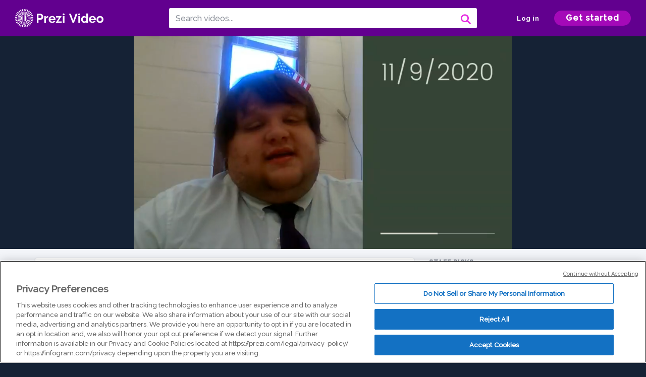

--- FILE ---
content_type: text/html; charset=utf-8
request_url: https://prezi.com/v/z9dm4ofek4x4/1192020/
body_size: 14839
content:
<!DOCTYPE html><html lang="en"><head ><!-- OneTrust Cookies Consent Notice start --><script src="https://cdn.cookielaw.org/scripttemplates/otSDKStub.js" data-document-language="true" type="text/javascript" charset="UTF-8" data-domain-script="babb4261-7c8b-4e0d-9b99-ce4e6e126a13"></script><script src="https://package-bundles.prezi.com/cookie-consent/cookie-consent.1.0.6/cookie-consent.js"></script><!-- OneTrust Cookies Consent Notice end --><title>
    11/9/2020  by Caleb Rose on Prezi Video
</title><link rel="preload" as="font" crossorigin="" type="font/woff2" href="//assets1.prezicdn.net/common/fonts/raleway-regular.woff2"><link rel="preload" as="font" crossorigin="" type="font/woff2" href="//assets1.prezicdn.net/common/fonts/raleway-medium.woff2"><link rel="preload" as="font" crossorigin="" type="font/woff2" href="//assets1.prezicdn.net/common/fonts/raleway-semibold.woff2"><link rel="preload" as="font" crossorigin="" type="font/woff2" href="//assets1.prezicdn.net/common/fonts/raleway-bold.woff2"><!-- Common Metadata --><meta charset="utf-8"><meta http-equiv="X-UA-Compatible" content="IE=edge" /><meta name="viewport" content="width=device-width, initial-scale=1"><meta name="verify-v1" content="eyaAlbc+dH3kl2VfR/7FXmEfNj940c7ERDeqoUWtmUk="><meta name="msvalidate.01" content="256D24D16694018A98CD38E3CB2E4132"><meta name="y_key" content="c35eebc2904a0fbc"><link rel="shortcut icon" href="https://assets.prezicdn.net/assets-versioned/prezipage-versioned/v0.1.0-46-ge7f2ecf3-r20339917199a1/common/img/favicon.ico?v=2" type="image/x-icon"><link rel="apple-touch-icon-precomposed" href="https://assets.prezicdn.net/assets-versioned/prezipage-versioned/v0.1.0-46-ge7f2ecf3-r20339917199a1/common/img/prezi-apple-touch-icon.png"><meta property="og:site_name" content="prezi.com"/><meta property="fb:app_id" content="298315034451"/><meta property="twitter:account_id" content="35860484" /><link rel="canonical" href="https://prezi.com/v/z9dm4ofek4x4/1192020/" /><!-- Extra Metadata --><meta property="og:type" content="video.other" /><meta property="og:image:width" content="1280" /><meta property="og:image:height" content="720" /><meta property="og:video" content="https://videocdn.prezi.com/z9dm4ofek4x4/video.mp4?response-content-disposition=attachment&amp;X-Amz-Algorithm=AWS4-HMAC-SHA256&amp;X-Amz-Credential=AKIA3M6LRY3FRH3FLS6K%2F20260117%2Fus-east-1%2Fs3%2Faws4_request&amp;X-Amz-Date=20260117T060000Z&amp;X-Amz-Expires=21600&amp;X-Amz-SignedHeaders=host&amp;X-Amz-Signature=aba9617ee1043b81575ad4f5ff040f9e71d64ab3a98ac03478df05c19d6af302" /><meta property="og:video:url" content="https://videocdn.prezi.com/z9dm4ofek4x4/video.mp4?response-content-disposition=attachment&amp;X-Amz-Algorithm=AWS4-HMAC-SHA256&amp;X-Amz-Credential=AKIA3M6LRY3FRH3FLS6K%2F20260117%2Fus-east-1%2Fs3%2Faws4_request&amp;X-Amz-Date=20260117T060000Z&amp;X-Amz-Expires=21600&amp;X-Amz-SignedHeaders=host&amp;X-Amz-Signature=aba9617ee1043b81575ad4f5ff040f9e71d64ab3a98ac03478df05c19d6af302" /><meta property="og:video:secure_url" content="https://videocdn.prezi.com/z9dm4ofek4x4/video.mp4?response-content-disposition=attachment&amp;X-Amz-Algorithm=AWS4-HMAC-SHA256&amp;X-Amz-Credential=AKIA3M6LRY3FRH3FLS6K%2F20260117%2Fus-east-1%2Fs3%2Faws4_request&amp;X-Amz-Date=20260117T060000Z&amp;X-Amz-Expires=21600&amp;X-Amz-SignedHeaders=host&amp;X-Amz-Signature=aba9617ee1043b81575ad4f5ff040f9e71d64ab3a98ac03478df05c19d6af302" /><meta property="og:video:type" content="video/mp4" /><meta property="og:video:width" content="1280" /><meta property="og:video:height" content="720" /><meta property="description" content="11/9/2020 " /><meta property="og:description" content="11/9/2020 " /><meta property="og:url" content="https://prezi.com/v/z9dm4ofek4x4/1192020/" /><meta property="og:title" content="11/9/2020 " /><meta property="og:image" content="https://videothumbcdn.prezi.com/z9dm4ofek4x4/thumbnail.0000000.jpg" /><meta name="twitter:card" content="summary_large_image" /><meta name="twitter:description" content="11/9/2020 " /><meta name="twitter:domain" content="prezi.com" /><meta name="twitter:url" content="https://prezi.com/v/z9dm4ofek4x4/1192020/" /><meta name="twitter:title" content="11/9/2020 " /><meta name="twitter:image" content="https://videothumbcdn.prezi.com/z9dm4ofek4x4/thumbnail.0000000.jpg" /><meta name="keywords" content="" /><script type="application/ld+json">
        {"@context": "http://schema.org", "@type": "VideoObject", "contentUrl": "https://videocdn.prezi.com/z9dm4ofek4x4/video.mp4?response-content-disposition=attachment&X-Amz-Algorithm=AWS4-HMAC-SHA256&X-Amz-Credential=AKIA3M6LRY3FRH3FLS6K%2F20260117%2Fus-east-1%2Fs3%2Faws4_request&X-Amz-Date=20260117T060000Z&X-Amz-Expires=21600&X-Amz-SignedHeaders=host&X-Amz-Signature=aba9617ee1043b81575ad4f5ff040f9e71d64ab3a98ac03478df05c19d6af302", "description": "11/9/2020 ", "embedUrl": "https://prezi.com/v/embed/z9dm4ofek4x4/", "interactionStatistic": {"@type": "InteractionCounter", "interactionType": {"@type": "WatchAction"}, "userInteractionCount": 0}, "name": "11/9/2020 ", "playerType": "HTML5", "thumbnailUrl": "https://videothumbcdn.prezi.com/z9dm4ofek4x4/thumbnail.0000000.jpg", "transcript": "Hey, everybody, it's November 9th 2020 and let's jump into it. Um, my software for quotes was down or for video making was down on Thursday. It was actually the whole weekend. Um, so we are starting today with another Toni Morrison quote, and then tomorrow we'll do a quote. That's not Tony Morrison. She's great. I like her a lot. Still. All right. So Toni Morrison said, You are your best thing and I like how unconditional that statement is. It is not. You are your best thing. If you're turning all your working on time, it's not. You are your best thing. If you have an A in the class, it's you are your best thing. So even as you are going through your work, can't just remember that you are your best thing. What is that? Your best thing? Me? Well, something for you to think about today. We're gonna continue with our writing with our comments unit. We're talking about interrupters, which are phrases that come in the middle of sentences and have commas to separate them. We're also going to take a pause on our reading on. We're gonna talk about citations really quickly the whole week on citations just so that we can nail it in the ground. Um, we are probably going to do a little bit of reading still towards the end of the week. But we are going to mostly focus on citations because they're important. And we wanna make sure that we're getting them right. That way, we can give other people's work credit upcoming This week. We're gonna do more commas. We're gonna do more citations were gonna flatten them both out. We're gonna have a citation at the end of the week. We're probably gonna have a common quiz at the end of the week on gun A fume or common lessons next week, which will end in a comma test. And that's it for this video. I'll see you in the next one. And until then, keep learning", "uploadDate": "2020-11-09T18:24:50"}
    </script><link rel="alternate" type="application/json+oembed" href="https://prezi.com/v/oembed/?format=json&amp;url=https%3A%2F%2Fprezi.com%2Fv%2Fz9dm4ofek4x4%2F1192020%2F" title="11/9/2020 " /><link rel="alternate" type="text/xml+oembed" href="https://prezi.com/v/oembed/?format=xml&amp;url=https%3A%2F%2Fprezi.com%2Fv%2Fz9dm4ofek4x4%2F1192020%2F" title="11/9/2020 " /><!-- Init window.Site --><script type="text/javascript">
            window.Site = {};
            Site.LOG_SERVICE_ENDPOINT = 'https://hslogger-app.prezi.com/log/';
            Site.LOG_API_ENDPOINT = '//prezi.com';
            Site.user_id = 0;
        </script><!-- Google Data Layer --><!-- Google Tag Manager --><script id="google-tag-manager">
    
        window.dataLayer = window.dataLayer || [];
        dataLayer.push({
            countryCode: 'US'
        });
    
    (function(w,d,s,l,i){w[l]=w[l]||[];w[l].push({'gtm.start': new Date().getTime(),event:'gtm.js'});var f=d.getElementsByTagName(s)[0],j=d.createElement(s),dl=l!='dataLayer'?'&l='+l:'';j.async=true;j.src='//www.googletagmanager.com/gtm.js?id='+i+dl;f.parentNode.insertBefore(j,f);})(window,document,'script','dataLayer','GTM-MQ6FG2');
</script><!-- JS --><script type="text/javascript">
        var pageStartTime = Date.now();
        var appData = JSON.parse("{\u0022description\u0022: \u0022\u0022, \u0022evaluatedFeatures\u0022: {\u0022bb\u002Dadapt\u002Dembed\u002Ddata\u002Dvideo\u002Dview\u002Dpage\u0022: false, \u0022allow\u002Dcontent\u002Dcuration\u0022: false, \u0022video\u002Dchapters\u002Dsave\u002Dcontent\u0022: false, \u0022pv\u002Dview\u002Dpage\u002Daudio\u002Dtranscript\u002Duse\u002Dsrt\u0022: true, \u0022pv\u002Dview\u002Dpage\u002Dview\u002Dsizes\u0022: true, \u0022vc\u002Dabtest\u002Dshow\u002Dvideo\u002Dad\u002Don\u002Dvideos\u0022: false, \u0022vc\u002Dabtest\u002Dshow\u002Dvideo\u002Dad\u002Don\u002Dvideos\u002D\u002Dsignup\u002Dflow\u0022: false, \u0022vc\u002Dabtest\u002Dshow\u002Dvideo\u002Dad\u002Don\u002Dvideos\u002D\u002Dvideo\u002Dpage\u002Dflow\u0022: false, \u0022vc\u002Dabtest\u002Dshow\u002Dvideo\u002Dad\u002Don\u002Dvideos\u002D\u002Dmain\u002Dpage\u002Dflow\u0022: false, \u0022ua\u002Dretest\u002Dctas\u002Dlead\u002Dto\u002Dfreemium\u002Don\u002Dview\u002Dpages\u0022: false}, \u0022isAuthenticated\u0022: false, \u0022isGuest\u0022: false, \u0022isMobile\u0022: false, \u0022lastModifiedDateString\u0022: \u0022Created Nov. 9, 2020\u0022, \u0022viewerEmail\u0022: null, \u0022viewerName\u0022: null, \u0022viewerOid\u0022: null, \u0022presentationMetadata\u0022: {\u0022oid\u0022: \u0022z9dm4ofek4x4\u0022, \u0022ownerId\u0022: 296289010, \u0022ownerOid\u0022: \u0022oycga_uicyl3\u0022, \u0022storageName\u0022: \u00220701.static.prezi.com\u0022, \u0022title\u0022: \u002211/9/2020 \u0022, \u0022description\u0022: \u0022\u0022, \u0022public\u0022: true, \u0022createdAt\u0022: \u00222020\u002D11\u002D09T18:24:50\u0022, \u0022modifiedAt\u0022: \u00222020\u002D11\u002D09T18:40:34\u0022, \u0022showcaseProhibited\u0022: false, \u0022copyright\u0022: 1, \u0022copyrightAsStr\u0022: \u0022Prezi reusable\u0022, \u0022schemaVersion\u0022: \u0022airv1l1\u0022, \u0022schemaVersionName\u0022: \u0022AIR_VIDEO_LITE\u0022, \u0022productType\u0022: \u0022pitch\u0022, \u0022isNew\u0022: false, \u0022previewUrls\u0022: {\u0022firstFrame\u0022: \u0022https://0701.static.prezi.com/preview/v2/qhxcbudkdt5nr3oifznx7d3qk36jc3sachvcdoaizecfr3dnitcq_1_0.png\u0022, \u0022overview\u0022: \u0022https://0701.static.prezi.com/preview/v2/qhxcbudkdt5nr3oifznx7d3qk36jc3sachvcdoaizecfr3dnitcq_0_0.png\u0022, \u0022smallerOverview\u0022: \u0022https://0701.static.prezi.com/preview/v2/qhxcbudkdt5nr3oifznx7d3qk36jc3sachvcdoaizecfr3dnitcq_2_0.png\u0022, \u0022largerOverview\u0022: \u0022https://0701.static.prezi.com/preview/v2/qhxcbudkdt5nr3oifznx7d3qk36jc3sachvcdoaizecfr3dnitcq_3_0.png\u0022}, \u0022absoluteLandingUrl\u0022: \u0022https://prezi.com/v/z9dm4ofek4x4/1192020/\u0022, \u0022absoluteMobileLandingUrl\u0022: \u0022https://prezi.com/m/z9dm4ofek4x4/1192020/\u0022, \u0022currentVersion\u0022: 2, \u0022StorageId\u0022: 13, \u0022privacy\u0022: \u0022public\u0022, \u0022userPermissions\u0022: {\u0022preziOid\u0022: \u0022z9dm4ofek4x4\u0022, \u0022userId\u0022: 0, \u0022isViewer\u0022: false, \u0022isCollaborator\u0022: false, \u0022isManager\u0022: false, \u0022canView\u0022: true, \u0022canEdit\u0022: false, \u0022canComment\u0022: false, \u0022canMakeCopy\u0022: true, \u0022canDelete\u0022: false, \u0022canInviteForEdit\u0022: false, \u0022canInviteForView\u0022: false, \u0022canInviteForViewTogether\u0022: false, \u0022canInviteForComment\u0022: false, \u0022canRemoveCollaborator\u0022: false, \u0022canRemoveCommenter\u0022: false, \u0022canPublish\u0022: false, \u0022canDownload\u0022: false, \u0022canUnsubscribe\u0022: false, \u0022canSetReuse\u0022: false, \u0022canSetPrivate\u0022: false}, \u0022qualityScore\u0022: 0, \u0022slug\u0022: \u00221192020\u0022, \u0022owner\u0022: {\u0022id\u0022: 296289010, \u0022oid\u0022: \u0022oycga_uicyl3\u0022, \u0022aboutText\u0022: \u0022\u0022, \u0022firstName\u0022: \u0022Caleb\u0022, \u0022lastName\u0022: \u0022Rose\u0022, \u0022username\u0022: \u0022oycga_uicyl3\u0022, \u0022publicDisplayName\u0022: \u0022Caleb Rose\u0022, \u0022isActive\u0022: true}, \u0022tags\u0022: [], \u0022videoStatus\u0022: \u0022COMPLETED\u0022, \u0022videoStatusMp4\u0022: \u0022COMPLETED\u0022, \u0022videoStatusHls\u0022: \u0022COMPLETED\u0022, \u0022videoUrl\u0022: \u0022https://prezi\u002Dair\u002Dweb.s3.amazonaws.com/z9dm4ofek4x4/video.mp4\u0022, \u0022videoSignedUrl\u0022: \u0022https://videocdn.prezi.com/z9dm4ofek4x4/video.mp4?response\u002Dcontent\u002Ddisposition\u003Dattachment\u0026X\u002DAmz\u002DAlgorithm\u003DAWS4\u002DHMAC\u002DSHA256\u0026X\u002DAmz\u002DCredential\u003DAKIA3M6LRY3FRH3FLS6K%2F20260117%2Fus\u002Deast\u002D1%2Fs3%2Faws4_request\u0026X\u002DAmz\u002DDate\u003D20260117T060000Z\u0026X\u002DAmz\u002DExpires\u003D21600\u0026X\u002DAmz\u002DSignedHeaders\u003Dhost\u0026X\u002DAmz\u002DSignature\u003Daba9617ee1043b81575ad4f5ff040f9e71d64ab3a98ac03478df05c19d6af302\u0022, \u0022videoSignedUrlWithTitle\u0022: \u0022https://videocdn.prezi.com/z9dm4ofek4x4/video.mp4?response\u002Dcontent\u002Ddisposition\u003Dattachment%3B%20filename%3D%221192020.mp4%22\u0026X\u002DAmz\u002DAlgorithm\u003DAWS4\u002DHMAC\u002DSHA256\u0026X\u002DAmz\u002DCredential\u003DAKIA3M6LRY3FRH3FLS6K%2F20260117%2Fus\u002Deast\u002D1%2Fs3%2Faws4_request\u0026X\u002DAmz\u002DDate\u003D20260117T060000Z\u0026X\u002DAmz\u002DExpires\u003D21600\u0026X\u002DAmz\u002DSignedHeaders\u003Dhost\u0026X\u002DAmz\u002DSignature\u003D40c4f8bbcf684b8112ffa9fbf6ef7897a7501603dfbb5c49c6d6762a2f092a02\u0022, \u0022videoThumbnailUrl\u0022: \u0022https://prezi\u002Dair\u002Dthumbnail.s3.amazonaws.com/z9dm4ofek4x4/thumbnail.0000000.jpg\u0022, \u0022videoSignedThumbnailUrl\u0022: \u0022https://videothumbcdn.prezi.com/z9dm4ofek4x4/thumbnail.0000000.jpg\u0022, \u0022videoTranscodingJobId\u0022: \u00221604942948287\u002Dm2ijcg\u0022, \u0022videoTranscodingLedgerVersion\u0022: 4, \u0022videoHlsManifestUrl\u0022: \u0022https://prezi\u002Dair\u002Dweb.s3.amazonaws.com/z9dm4ofek4x4/hls/hls.m3u8\u0022, \u0022videoHlsManifestPlaybackUrl\u0022: \u0022https://streamingcdn.prezi.com/z9dm4ofek4x4/hls/hls.m3u8\u0022, \u0022hasVideoHlsManifest\u0022: true, \u0022videoHlsManifest\u0022: {\u0022manifests\u0022: [{\u0022meta\u0022: \u0022#EXTM3U\u005Cn#EXT\u002DX\u002DVERSION:3\u005Cn#EXT\u002DX\u002DINDEPENDENT\u002DSEGMENTS\u005Cn#EXT\u002DX\u002DSTREAM\u002DINF:BANDWIDTH\u003D590169,AVERAGE\u002DBANDWIDTH\u003D501572,CODECS\u003D\u005C\u0022avc1.64001f,mp4a.40.2\u005C\u0022,RESOLUTION\u003D960x540,FRAME\u002DRATE\u003D30.000\u005Cn\u0022, \u0022manifest\u0022: \u0022#EXTM3U\u005Cn#EXT\u002DX\u002DVERSION:3\u005Cn#EXT\u002DX\u002DTARGETDURATION:10\u005Cn#EXT\u002DX\u002DMEDIA\u002DSEQUENCE:1\u005Cn#EXT\u002DX\u002DPLAYLIST\u002DTYPE:VOD\u005Cn#EXTINF:10,\u005Cnhttps://streamingcdn.prezi.com/z9dm4ofek4x4/hls/hls540p_00001.ts?Key\u002DPair\u002DId\u003DAPKAJAMIWKOHB6YSG7TQ\u0026Policy\u003DeyJTdGF0ZW1lbnQiOlt7IlJlc291cmNlIjoiaHR0cHM6Ly9zdHJlYW1pbmdjZG4ucHJlemkuY29tL3o5ZG00b2ZlazR4NC8qIiwiQ29uZGl0aW9uIjp7IkRhdGVMZXNzVGhhbiI6eyJBV1M6RXBvY2hUaW1lIjoxNzY4NjU5MTAzfX19XX0_\u0026Signature\u003DXnvGU7pREfv6yrbPNX9zSnaEJSTYCFAsPSnhsZlgcH0qevzb6QsjsWv8tSfnLloyGoBZ9nMrRgyPBim\u002Dy2Vju6HPxZBEzH5I9PKVkFOcoDOcqhjU~eIn4yE3i~wHtgy79C5qfWbmbatGkUeNdTdP4MIJyxquVYRn7J\u002DLFdm9g2BoY0Ux31Jq4AU0m5owixKcPloB5gP7VfUZ63VXt9\u002DmHArjj6~107PV5cI1uXtflPiFwHcNm68SeieHkYSb\u002D3aE65bkiBdwfxw1rTPpurUyQjRngfz6EccWc9P6VpG41KX4Bj3qLOgcLuR7lYzQ~Xm0mRWoOSisKz1nXozuSMqCxA__\u005Cn#EXTINF:10,\u005Cnhttps://streamingcdn.prezi.com/z9dm4ofek4x4/hls/hls540p_00002.ts?Key\u002DPair\u002DId\u003DAPKAJAMIWKOHB6YSG7TQ\u0026Policy\u003DeyJTdGF0ZW1lbnQiOlt7IlJlc291cmNlIjoiaHR0cHM6Ly9zdHJlYW1pbmdjZG4ucHJlemkuY29tL3o5ZG00b2ZlazR4NC8qIiwiQ29uZGl0aW9uIjp7IkRhdGVMZXNzVGhhbiI6eyJBV1M6RXBvY2hUaW1lIjoxNzY4NjU5MTAzfX19XX0_\u0026Signature\u003DXnvGU7pREfv6yrbPNX9zSnaEJSTYCFAsPSnhsZlgcH0qevzb6QsjsWv8tSfnLloyGoBZ9nMrRgyPBim\u002Dy2Vju6HPxZBEzH5I9PKVkFOcoDOcqhjU~eIn4yE3i~wHtgy79C5qfWbmbatGkUeNdTdP4MIJyxquVYRn7J\u002DLFdm9g2BoY0Ux31Jq4AU0m5owixKcPloB5gP7VfUZ63VXt9\u002DmHArjj6~107PV5cI1uXtflPiFwHcNm68SeieHkYSb\u002D3aE65bkiBdwfxw1rTPpurUyQjRngfz6EccWc9P6VpG41KX4Bj3qLOgcLuR7lYzQ~Xm0mRWoOSisKz1nXozuSMqCxA__\u005Cn#EXTINF:10,\u005Cnhttps://streamingcdn.prezi.com/z9dm4ofek4x4/hls/hls540p_00003.ts?Key\u002DPair\u002DId\u003DAPKAJAMIWKOHB6YSG7TQ\u0026Policy\u003DeyJTdGF0ZW1lbnQiOlt7IlJlc291cmNlIjoiaHR0cHM6Ly9zdHJlYW1pbmdjZG4ucHJlemkuY29tL3o5ZG00b2ZlazR4NC8qIiwiQ29uZGl0aW9uIjp7IkRhdGVMZXNzVGhhbiI6eyJBV1M6RXBvY2hUaW1lIjoxNzY4NjU5MTAzfX19XX0_\u0026Signature\u003DXnvGU7pREfv6yrbPNX9zSnaEJSTYCFAsPSnhsZlgcH0qevzb6QsjsWv8tSfnLloyGoBZ9nMrRgyPBim\u002Dy2Vju6HPxZBEzH5I9PKVkFOcoDOcqhjU~eIn4yE3i~wHtgy79C5qfWbmbatGkUeNdTdP4MIJyxquVYRn7J\u002DLFdm9g2BoY0Ux31Jq4AU0m5owixKcPloB5gP7VfUZ63VXt9\u002DmHArjj6~107PV5cI1uXtflPiFwHcNm68SeieHkYSb\u002D3aE65bkiBdwfxw1rTPpurUyQjRngfz6EccWc9P6VpG41KX4Bj3qLOgcLuR7lYzQ~Xm0mRWoOSisKz1nXozuSMqCxA__\u005Cn#EXTINF:10,\u005Cnhttps://streamingcdn.prezi.com/z9dm4ofek4x4/hls/hls540p_00004.ts?Key\u002DPair\u002DId\u003DAPKAJAMIWKOHB6YSG7TQ\u0026Policy\u003DeyJTdGF0ZW1lbnQiOlt7IlJlc291cmNlIjoiaHR0cHM6Ly9zdHJlYW1pbmdjZG4ucHJlemkuY29tL3o5ZG00b2ZlazR4NC8qIiwiQ29uZGl0aW9uIjp7IkRhdGVMZXNzVGhhbiI6eyJBV1M6RXBvY2hUaW1lIjoxNzY4NjU5MTAzfX19XX0_\u0026Signature\u003DXnvGU7pREfv6yrbPNX9zSnaEJSTYCFAsPSnhsZlgcH0qevzb6QsjsWv8tSfnLloyGoBZ9nMrRgyPBim\u002Dy2Vju6HPxZBEzH5I9PKVkFOcoDOcqhjU~eIn4yE3i~wHtgy79C5qfWbmbatGkUeNdTdP4MIJyxquVYRn7J\u002DLFdm9g2BoY0Ux31Jq4AU0m5owixKcPloB5gP7VfUZ63VXt9\u002DmHArjj6~107PV5cI1uXtflPiFwHcNm68SeieHkYSb\u002D3aE65bkiBdwfxw1rTPpurUyQjRngfz6EccWc9P6VpG41KX4Bj3qLOgcLuR7lYzQ~Xm0mRWoOSisKz1nXozuSMqCxA__\u005Cn#EXTINF:10,\u005Cnhttps://streamingcdn.prezi.com/z9dm4ofek4x4/hls/hls540p_00005.ts?Key\u002DPair\u002DId\u003DAPKAJAMIWKOHB6YSG7TQ\u0026Policy\u003DeyJTdGF0ZW1lbnQiOlt7IlJlc291cmNlIjoiaHR0cHM6Ly9zdHJlYW1pbmdjZG4ucHJlemkuY29tL3o5ZG00b2ZlazR4NC8qIiwiQ29uZGl0aW9uIjp7IkRhdGVMZXNzVGhhbiI6eyJBV1M6RXBvY2hUaW1lIjoxNzY4NjU5MTAzfX19XX0_\u0026Signature\u003DXnvGU7pREfv6yrbPNX9zSnaEJSTYCFAsPSnhsZlgcH0qevzb6QsjsWv8tSfnLloyGoBZ9nMrRgyPBim\u002Dy2Vju6HPxZBEzH5I9PKVkFOcoDOcqhjU~eIn4yE3i~wHtgy79C5qfWbmbatGkUeNdTdP4MIJyxquVYRn7J\u002DLFdm9g2BoY0Ux31Jq4AU0m5owixKcPloB5gP7VfUZ63VXt9\u002DmHArjj6~107PV5cI1uXtflPiFwHcNm68SeieHkYSb\u002D3aE65bkiBdwfxw1rTPpurUyQjRngfz6EccWc9P6VpG41KX4Bj3qLOgcLuR7lYzQ~Xm0mRWoOSisKz1nXozuSMqCxA__\u005Cn#EXTINF:10,\u005Cnhttps://streamingcdn.prezi.com/z9dm4ofek4x4/hls/hls540p_00006.ts?Key\u002DPair\u002DId\u003DAPKAJAMIWKOHB6YSG7TQ\u0026Policy\u003DeyJTdGF0ZW1lbnQiOlt7IlJlc291cmNlIjoiaHR0cHM6Ly9zdHJlYW1pbmdjZG4ucHJlemkuY29tL3o5ZG00b2ZlazR4NC8qIiwiQ29uZGl0aW9uIjp7IkRhdGVMZXNzVGhhbiI6eyJBV1M6RXBvY2hUaW1lIjoxNzY4NjU5MTAzfX19XX0_\u0026Signature\u003DXnvGU7pREfv6yrbPNX9zSnaEJSTYCFAsPSnhsZlgcH0qevzb6QsjsWv8tSfnLloyGoBZ9nMrRgyPBim\u002Dy2Vju6HPxZBEzH5I9PKVkFOcoDOcqhjU~eIn4yE3i~wHtgy79C5qfWbmbatGkUeNdTdP4MIJyxquVYRn7J\u002DLFdm9g2BoY0Ux31Jq4AU0m5owixKcPloB5gP7VfUZ63VXt9\u002DmHArjj6~107PV5cI1uXtflPiFwHcNm68SeieHkYSb\u002D3aE65bkiBdwfxw1rTPpurUyQjRngfz6EccWc9P6VpG41KX4Bj3qLOgcLuR7lYzQ~Xm0mRWoOSisKz1nXozuSMqCxA__\u005Cn#EXTINF:10,\u005Cnhttps://streamingcdn.prezi.com/z9dm4ofek4x4/hls/hls540p_00007.ts?Key\u002DPair\u002DId\u003DAPKAJAMIWKOHB6YSG7TQ\u0026Policy\u003DeyJTdGF0ZW1lbnQiOlt7IlJlc291cmNlIjoiaHR0cHM6Ly9zdHJlYW1pbmdjZG4ucHJlemkuY29tL3o5ZG00b2ZlazR4NC8qIiwiQ29uZGl0aW9uIjp7IkRhdGVMZXNzVGhhbiI6eyJBV1M6RXBvY2hUaW1lIjoxNzY4NjU5MTAzfX19XX0_\u0026Signature\u003DXnvGU7pREfv6yrbPNX9zSnaEJSTYCFAsPSnhsZlgcH0qevzb6QsjsWv8tSfnLloyGoBZ9nMrRgyPBim\u002Dy2Vju6HPxZBEzH5I9PKVkFOcoDOcqhjU~eIn4yE3i~wHtgy79C5qfWbmbatGkUeNdTdP4MIJyxquVYRn7J\u002DLFdm9g2BoY0Ux31Jq4AU0m5owixKcPloB5gP7VfUZ63VXt9\u002DmHArjj6~107PV5cI1uXtflPiFwHcNm68SeieHkYSb\u002D3aE65bkiBdwfxw1rTPpurUyQjRngfz6EccWc9P6VpG41KX4Bj3qLOgcLuR7lYzQ~Xm0mRWoOSisKz1nXozuSMqCxA__\u005Cn#EXTINF:10,\u005Cnhttps://streamingcdn.prezi.com/z9dm4ofek4x4/hls/hls540p_00008.ts?Key\u002DPair\u002DId\u003DAPKAJAMIWKOHB6YSG7TQ\u0026Policy\u003DeyJTdGF0ZW1lbnQiOlt7IlJlc291cmNlIjoiaHR0cHM6Ly9zdHJlYW1pbmdjZG4ucHJlemkuY29tL3o5ZG00b2ZlazR4NC8qIiwiQ29uZGl0aW9uIjp7IkRhdGVMZXNzVGhhbiI6eyJBV1M6RXBvY2hUaW1lIjoxNzY4NjU5MTAzfX19XX0_\u0026Signature\u003DXnvGU7pREfv6yrbPNX9zSnaEJSTYCFAsPSnhsZlgcH0qevzb6QsjsWv8tSfnLloyGoBZ9nMrRgyPBim\u002Dy2Vju6HPxZBEzH5I9PKVkFOcoDOcqhjU~eIn4yE3i~wHtgy79C5qfWbmbatGkUeNdTdP4MIJyxquVYRn7J\u002DLFdm9g2BoY0Ux31Jq4AU0m5owixKcPloB5gP7VfUZ63VXt9\u002DmHArjj6~107PV5cI1uXtflPiFwHcNm68SeieHkYSb\u002D3aE65bkiBdwfxw1rTPpurUyQjRngfz6EccWc9P6VpG41KX4Bj3qLOgcLuR7lYzQ~Xm0mRWoOSisKz1nXozuSMqCxA__\u005Cn#EXTINF:10,\u005Cnhttps://streamingcdn.prezi.com/z9dm4ofek4x4/hls/hls540p_00009.ts?Key\u002DPair\u002DId\u003DAPKAJAMIWKOHB6YSG7TQ\u0026Policy\u003DeyJTdGF0ZW1lbnQiOlt7IlJlc291cmNlIjoiaHR0cHM6Ly9zdHJlYW1pbmdjZG4ucHJlemkuY29tL3o5ZG00b2ZlazR4NC8qIiwiQ29uZGl0aW9uIjp7IkRhdGVMZXNzVGhhbiI6eyJBV1M6RXBvY2hUaW1lIjoxNzY4NjU5MTAzfX19XX0_\u0026Signature\u003DXnvGU7pREfv6yrbPNX9zSnaEJSTYCFAsPSnhsZlgcH0qevzb6QsjsWv8tSfnLloyGoBZ9nMrRgyPBim\u002Dy2Vju6HPxZBEzH5I9PKVkFOcoDOcqhjU~eIn4yE3i~wHtgy79C5qfWbmbatGkUeNdTdP4MIJyxquVYRn7J\u002DLFdm9g2BoY0Ux31Jq4AU0m5owixKcPloB5gP7VfUZ63VXt9\u002DmHArjj6~107PV5cI1uXtflPiFwHcNm68SeieHkYSb\u002D3aE65bkiBdwfxw1rTPpurUyQjRngfz6EccWc9P6VpG41KX4Bj3qLOgcLuR7lYzQ~Xm0mRWoOSisKz1nXozuSMqCxA__\u005Cn#EXTINF:10,\u005Cnhttps://streamingcdn.prezi.com/z9dm4ofek4x4/hls/hls540p_00010.ts?Key\u002DPair\u002DId\u003DAPKAJAMIWKOHB6YSG7TQ\u0026Policy\u003DeyJTdGF0ZW1lbnQiOlt7IlJlc291cmNlIjoiaHR0cHM6Ly9zdHJlYW1pbmdjZG4ucHJlemkuY29tL3o5ZG00b2ZlazR4NC8qIiwiQ29uZGl0aW9uIjp7IkRhdGVMZXNzVGhhbiI6eyJBV1M6RXBvY2hUaW1lIjoxNzY4NjU5MTAzfX19XX0_\u0026Signature\u003DXnvGU7pREfv6yrbPNX9zSnaEJSTYCFAsPSnhsZlgcH0qevzb6QsjsWv8tSfnLloyGoBZ9nMrRgyPBim\u002Dy2Vju6HPxZBEzH5I9PKVkFOcoDOcqhjU~eIn4yE3i~wHtgy79C5qfWbmbatGkUeNdTdP4MIJyxquVYRn7J\u002DLFdm9g2BoY0Ux31Jq4AU0m5owixKcPloB5gP7VfUZ63VXt9\u002DmHArjj6~107PV5cI1uXtflPiFwHcNm68SeieHkYSb\u002D3aE65bkiBdwfxw1rTPpurUyQjRngfz6EccWc9P6VpG41KX4Bj3qLOgcLuR7lYzQ~Xm0mRWoOSisKz1nXozuSMqCxA__\u005Cn#EXTINF:10,\u005Cnhttps://streamingcdn.prezi.com/z9dm4ofek4x4/hls/hls540p_00011.ts?Key\u002DPair\u002DId\u003DAPKAJAMIWKOHB6YSG7TQ\u0026Policy\u003DeyJTdGF0ZW1lbnQiOlt7IlJlc291cmNlIjoiaHR0cHM6Ly9zdHJlYW1pbmdjZG4ucHJlemkuY29tL3o5ZG00b2ZlazR4NC8qIiwiQ29uZGl0aW9uIjp7IkRhdGVMZXNzVGhhbiI6eyJBV1M6RXBvY2hUaW1lIjoxNzY4NjU5MTAzfX19XX0_\u0026Signature\u003DXnvGU7pREfv6yrbPNX9zSnaEJSTYCFAsPSnhsZlgcH0qevzb6QsjsWv8tSfnLloyGoBZ9nMrRgyPBim\u002Dy2Vju6HPxZBEzH5I9PKVkFOcoDOcqhjU~eIn4yE3i~wHtgy79C5qfWbmbatGkUeNdTdP4MIJyxquVYRn7J\u002DLFdm9g2BoY0Ux31Jq4AU0m5owixKcPloB5gP7VfUZ63VXt9\u002DmHArjj6~107PV5cI1uXtflPiFwHcNm68SeieHkYSb\u002D3aE65bkiBdwfxw1rTPpurUyQjRngfz6EccWc9P6VpG41KX4Bj3qLOgcLuR7lYzQ~Xm0mRWoOSisKz1nXozuSMqCxA__\u005Cn#EXTINF:10,\u005Cnhttps://streamingcdn.prezi.com/z9dm4ofek4x4/hls/hls540p_00012.ts?Key\u002DPair\u002DId\u003DAPKAJAMIWKOHB6YSG7TQ\u0026Policy\u003DeyJTdGF0ZW1lbnQiOlt7IlJlc291cmNlIjoiaHR0cHM6Ly9zdHJlYW1pbmdjZG4ucHJlemkuY29tL3o5ZG00b2ZlazR4NC8qIiwiQ29uZGl0aW9uIjp7IkRhdGVMZXNzVGhhbiI6eyJBV1M6RXBvY2hUaW1lIjoxNzY4NjU5MTAzfX19XX0_\u0026Signature\u003DXnvGU7pREfv6yrbPNX9zSnaEJSTYCFAsPSnhsZlgcH0qevzb6QsjsWv8tSfnLloyGoBZ9nMrRgyPBim\u002Dy2Vju6HPxZBEzH5I9PKVkFOcoDOcqhjU~eIn4yE3i~wHtgy79C5qfWbmbatGkUeNdTdP4MIJyxquVYRn7J\u002DLFdm9g2BoY0Ux31Jq4AU0m5owixKcPloB5gP7VfUZ63VXt9\u002DmHArjj6~107PV5cI1uXtflPiFwHcNm68SeieHkYSb\u002D3aE65bkiBdwfxw1rTPpurUyQjRngfz6EccWc9P6VpG41KX4Bj3qLOgcLuR7lYzQ~Xm0mRWoOSisKz1nXozuSMqCxA__\u005Cn#EXTINF:10,\u005Cnhttps://streamingcdn.prezi.com/z9dm4ofek4x4/hls/hls540p_00013.ts?Key\u002DPair\u002DId\u003DAPKAJAMIWKOHB6YSG7TQ\u0026Policy\u003DeyJTdGF0ZW1lbnQiOlt7IlJlc291cmNlIjoiaHR0cHM6Ly9zdHJlYW1pbmdjZG4ucHJlemkuY29tL3o5ZG00b2ZlazR4NC8qIiwiQ29uZGl0aW9uIjp7IkRhdGVMZXNzVGhhbiI6eyJBV1M6RXBvY2hUaW1lIjoxNzY4NjU5MTAzfX19XX0_\u0026Signature\u003DXnvGU7pREfv6yrbPNX9zSnaEJSTYCFAsPSnhsZlgcH0qevzb6QsjsWv8tSfnLloyGoBZ9nMrRgyPBim\u002Dy2Vju6HPxZBEzH5I9PKVkFOcoDOcqhjU~eIn4yE3i~wHtgy79C5qfWbmbatGkUeNdTdP4MIJyxquVYRn7J\u002DLFdm9g2BoY0Ux31Jq4AU0m5owixKcPloB5gP7VfUZ63VXt9\u002DmHArjj6~107PV5cI1uXtflPiFwHcNm68SeieHkYSb\u002D3aE65bkiBdwfxw1rTPpurUyQjRngfz6EccWc9P6VpG41KX4Bj3qLOgcLuR7lYzQ~Xm0mRWoOSisKz1nXozuSMqCxA__\u005Cn#EXTINF:5,\u005Cnhttps://streamingcdn.prezi.com/z9dm4ofek4x4/hls/hls540p_00014.ts?Key\u002DPair\u002DId\u003DAPKAJAMIWKOHB6YSG7TQ\u0026Policy\u003DeyJTdGF0ZW1lbnQiOlt7IlJlc291cmNlIjoiaHR0cHM6Ly9zdHJlYW1pbmdjZG4ucHJlemkuY29tL3o5ZG00b2ZlazR4NC8qIiwiQ29uZGl0aW9uIjp7IkRhdGVMZXNzVGhhbiI6eyJBV1M6RXBvY2hUaW1lIjoxNzY4NjU5MTAzfX19XX0_\u0026Signature\u003DXnvGU7pREfv6yrbPNX9zSnaEJSTYCFAsPSnhsZlgcH0qevzb6QsjsWv8tSfnLloyGoBZ9nMrRgyPBim\u002Dy2Vju6HPxZBEzH5I9PKVkFOcoDOcqhjU~eIn4yE3i~wHtgy79C5qfWbmbatGkUeNdTdP4MIJyxquVYRn7J\u002DLFdm9g2BoY0Ux31Jq4AU0m5owixKcPloB5gP7VfUZ63VXt9\u002DmHArjj6~107PV5cI1uXtflPiFwHcNm68SeieHkYSb\u002D3aE65bkiBdwfxw1rTPpurUyQjRngfz6EccWc9P6VpG41KX4Bj3qLOgcLuR7lYzQ~Xm0mRWoOSisKz1nXozuSMqCxA__\u005Cn#EXT\u002DX\u002DENDLIST\u005Cn\u0022}, {\u0022meta\u0022: \u0022#EXT\u002DX\u002DSTREAM\u002DINF:BANDWIDTH\u003D351635,AVERAGE\u002DBANDWIDTH\u003D313676,CODECS\u003D\u005C\u0022avc1.77.30,mp4a.40.2\u005C\u0022,RESOLUTION\u003D480x270,FRAME\u002DRATE\u003D30.000\u005Cn\u0022, \u0022manifest\u0022: \u0022#EXTM3U\u005Cn#EXT\u002DX\u002DVERSION:3\u005Cn#EXT\u002DX\u002DTARGETDURATION:10\u005Cn#EXT\u002DX\u002DMEDIA\u002DSEQUENCE:1\u005Cn#EXT\u002DX\u002DPLAYLIST\u002DTYPE:VOD\u005Cn#EXTINF:10,\u005Cnhttps://streamingcdn.prezi.com/z9dm4ofek4x4/hls/hls270p_00001.ts?Key\u002DPair\u002DId\u003DAPKAJAMIWKOHB6YSG7TQ\u0026Policy\u003DeyJTdGF0ZW1lbnQiOlt7IlJlc291cmNlIjoiaHR0cHM6Ly9zdHJlYW1pbmdjZG4ucHJlemkuY29tL3o5ZG00b2ZlazR4NC8qIiwiQ29uZGl0aW9uIjp7IkRhdGVMZXNzVGhhbiI6eyJBV1M6RXBvY2hUaW1lIjoxNzY4NjU5MTAzfX19XX0_\u0026Signature\u003DXnvGU7pREfv6yrbPNX9zSnaEJSTYCFAsPSnhsZlgcH0qevzb6QsjsWv8tSfnLloyGoBZ9nMrRgyPBim\u002Dy2Vju6HPxZBEzH5I9PKVkFOcoDOcqhjU~eIn4yE3i~wHtgy79C5qfWbmbatGkUeNdTdP4MIJyxquVYRn7J\u002DLFdm9g2BoY0Ux31Jq4AU0m5owixKcPloB5gP7VfUZ63VXt9\u002DmHArjj6~107PV5cI1uXtflPiFwHcNm68SeieHkYSb\u002D3aE65bkiBdwfxw1rTPpurUyQjRngfz6EccWc9P6VpG41KX4Bj3qLOgcLuR7lYzQ~Xm0mRWoOSisKz1nXozuSMqCxA__\u005Cn#EXTINF:10,\u005Cnhttps://streamingcdn.prezi.com/z9dm4ofek4x4/hls/hls270p_00002.ts?Key\u002DPair\u002DId\u003DAPKAJAMIWKOHB6YSG7TQ\u0026Policy\u003DeyJTdGF0ZW1lbnQiOlt7IlJlc291cmNlIjoiaHR0cHM6Ly9zdHJlYW1pbmdjZG4ucHJlemkuY29tL3o5ZG00b2ZlazR4NC8qIiwiQ29uZGl0aW9uIjp7IkRhdGVMZXNzVGhhbiI6eyJBV1M6RXBvY2hUaW1lIjoxNzY4NjU5MTAzfX19XX0_\u0026Signature\u003DXnvGU7pREfv6yrbPNX9zSnaEJSTYCFAsPSnhsZlgcH0qevzb6QsjsWv8tSfnLloyGoBZ9nMrRgyPBim\u002Dy2Vju6HPxZBEzH5I9PKVkFOcoDOcqhjU~eIn4yE3i~wHtgy79C5qfWbmbatGkUeNdTdP4MIJyxquVYRn7J\u002DLFdm9g2BoY0Ux31Jq4AU0m5owixKcPloB5gP7VfUZ63VXt9\u002DmHArjj6~107PV5cI1uXtflPiFwHcNm68SeieHkYSb\u002D3aE65bkiBdwfxw1rTPpurUyQjRngfz6EccWc9P6VpG41KX4Bj3qLOgcLuR7lYzQ~Xm0mRWoOSisKz1nXozuSMqCxA__\u005Cn#EXTINF:10,\u005Cnhttps://streamingcdn.prezi.com/z9dm4ofek4x4/hls/hls270p_00003.ts?Key\u002DPair\u002DId\u003DAPKAJAMIWKOHB6YSG7TQ\u0026Policy\u003DeyJTdGF0ZW1lbnQiOlt7IlJlc291cmNlIjoiaHR0cHM6Ly9zdHJlYW1pbmdjZG4ucHJlemkuY29tL3o5ZG00b2ZlazR4NC8qIiwiQ29uZGl0aW9uIjp7IkRhdGVMZXNzVGhhbiI6eyJBV1M6RXBvY2hUaW1lIjoxNzY4NjU5MTAzfX19XX0_\u0026Signature\u003DXnvGU7pREfv6yrbPNX9zSnaEJSTYCFAsPSnhsZlgcH0qevzb6QsjsWv8tSfnLloyGoBZ9nMrRgyPBim\u002Dy2Vju6HPxZBEzH5I9PKVkFOcoDOcqhjU~eIn4yE3i~wHtgy79C5qfWbmbatGkUeNdTdP4MIJyxquVYRn7J\u002DLFdm9g2BoY0Ux31Jq4AU0m5owixKcPloB5gP7VfUZ63VXt9\u002DmHArjj6~107PV5cI1uXtflPiFwHcNm68SeieHkYSb\u002D3aE65bkiBdwfxw1rTPpurUyQjRngfz6EccWc9P6VpG41KX4Bj3qLOgcLuR7lYzQ~Xm0mRWoOSisKz1nXozuSMqCxA__\u005Cn#EXTINF:10,\u005Cnhttps://streamingcdn.prezi.com/z9dm4ofek4x4/hls/hls270p_00004.ts?Key\u002DPair\u002DId\u003DAPKAJAMIWKOHB6YSG7TQ\u0026Policy\u003DeyJTdGF0ZW1lbnQiOlt7IlJlc291cmNlIjoiaHR0cHM6Ly9zdHJlYW1pbmdjZG4ucHJlemkuY29tL3o5ZG00b2ZlazR4NC8qIiwiQ29uZGl0aW9uIjp7IkRhdGVMZXNzVGhhbiI6eyJBV1M6RXBvY2hUaW1lIjoxNzY4NjU5MTAzfX19XX0_\u0026Signature\u003DXnvGU7pREfv6yrbPNX9zSnaEJSTYCFAsPSnhsZlgcH0qevzb6QsjsWv8tSfnLloyGoBZ9nMrRgyPBim\u002Dy2Vju6HPxZBEzH5I9PKVkFOcoDOcqhjU~eIn4yE3i~wHtgy79C5qfWbmbatGkUeNdTdP4MIJyxquVYRn7J\u002DLFdm9g2BoY0Ux31Jq4AU0m5owixKcPloB5gP7VfUZ63VXt9\u002DmHArjj6~107PV5cI1uXtflPiFwHcNm68SeieHkYSb\u002D3aE65bkiBdwfxw1rTPpurUyQjRngfz6EccWc9P6VpG41KX4Bj3qLOgcLuR7lYzQ~Xm0mRWoOSisKz1nXozuSMqCxA__\u005Cn#EXTINF:10,\u005Cnhttps://streamingcdn.prezi.com/z9dm4ofek4x4/hls/hls270p_00005.ts?Key\u002DPair\u002DId\u003DAPKAJAMIWKOHB6YSG7TQ\u0026Policy\u003DeyJTdGF0ZW1lbnQiOlt7IlJlc291cmNlIjoiaHR0cHM6Ly9zdHJlYW1pbmdjZG4ucHJlemkuY29tL3o5ZG00b2ZlazR4NC8qIiwiQ29uZGl0aW9uIjp7IkRhdGVMZXNzVGhhbiI6eyJBV1M6RXBvY2hUaW1lIjoxNzY4NjU5MTAzfX19XX0_\u0026Signature\u003DXnvGU7pREfv6yrbPNX9zSnaEJSTYCFAsPSnhsZlgcH0qevzb6QsjsWv8tSfnLloyGoBZ9nMrRgyPBim\u002Dy2Vju6HPxZBEzH5I9PKVkFOcoDOcqhjU~eIn4yE3i~wHtgy79C5qfWbmbatGkUeNdTdP4MIJyxquVYRn7J\u002DLFdm9g2BoY0Ux31Jq4AU0m5owixKcPloB5gP7VfUZ63VXt9\u002DmHArjj6~107PV5cI1uXtflPiFwHcNm68SeieHkYSb\u002D3aE65bkiBdwfxw1rTPpurUyQjRngfz6EccWc9P6VpG41KX4Bj3qLOgcLuR7lYzQ~Xm0mRWoOSisKz1nXozuSMqCxA__\u005Cn#EXTINF:10,\u005Cnhttps://streamingcdn.prezi.com/z9dm4ofek4x4/hls/hls270p_00006.ts?Key\u002DPair\u002DId\u003DAPKAJAMIWKOHB6YSG7TQ\u0026Policy\u003DeyJTdGF0ZW1lbnQiOlt7IlJlc291cmNlIjoiaHR0cHM6Ly9zdHJlYW1pbmdjZG4ucHJlemkuY29tL3o5ZG00b2ZlazR4NC8qIiwiQ29uZGl0aW9uIjp7IkRhdGVMZXNzVGhhbiI6eyJBV1M6RXBvY2hUaW1lIjoxNzY4NjU5MTAzfX19XX0_\u0026Signature\u003DXnvGU7pREfv6yrbPNX9zSnaEJSTYCFAsPSnhsZlgcH0qevzb6QsjsWv8tSfnLloyGoBZ9nMrRgyPBim\u002Dy2Vju6HPxZBEzH5I9PKVkFOcoDOcqhjU~eIn4yE3i~wHtgy79C5qfWbmbatGkUeNdTdP4MIJyxquVYRn7J\u002DLFdm9g2BoY0Ux31Jq4AU0m5owixKcPloB5gP7VfUZ63VXt9\u002DmHArjj6~107PV5cI1uXtflPiFwHcNm68SeieHkYSb\u002D3aE65bkiBdwfxw1rTPpurUyQjRngfz6EccWc9P6VpG41KX4Bj3qLOgcLuR7lYzQ~Xm0mRWoOSisKz1nXozuSMqCxA__\u005Cn#EXTINF:10,\u005Cnhttps://streamingcdn.prezi.com/z9dm4ofek4x4/hls/hls270p_00007.ts?Key\u002DPair\u002DId\u003DAPKAJAMIWKOHB6YSG7TQ\u0026Policy\u003DeyJTdGF0ZW1lbnQiOlt7IlJlc291cmNlIjoiaHR0cHM6Ly9zdHJlYW1pbmdjZG4ucHJlemkuY29tL3o5ZG00b2ZlazR4NC8qIiwiQ29uZGl0aW9uIjp7IkRhdGVMZXNzVGhhbiI6eyJBV1M6RXBvY2hUaW1lIjoxNzY4NjU5MTAzfX19XX0_\u0026Signature\u003DXnvGU7pREfv6yrbPNX9zSnaEJSTYCFAsPSnhsZlgcH0qevzb6QsjsWv8tSfnLloyGoBZ9nMrRgyPBim\u002Dy2Vju6HPxZBEzH5I9PKVkFOcoDOcqhjU~eIn4yE3i~wHtgy79C5qfWbmbatGkUeNdTdP4MIJyxquVYRn7J\u002DLFdm9g2BoY0Ux31Jq4AU0m5owixKcPloB5gP7VfUZ63VXt9\u002DmHArjj6~107PV5cI1uXtflPiFwHcNm68SeieHkYSb\u002D3aE65bkiBdwfxw1rTPpurUyQjRngfz6EccWc9P6VpG41KX4Bj3qLOgcLuR7lYzQ~Xm0mRWoOSisKz1nXozuSMqCxA__\u005Cn#EXTINF:10,\u005Cnhttps://streamingcdn.prezi.com/z9dm4ofek4x4/hls/hls270p_00008.ts?Key\u002DPair\u002DId\u003DAPKAJAMIWKOHB6YSG7TQ\u0026Policy\u003DeyJTdGF0ZW1lbnQiOlt7IlJlc291cmNlIjoiaHR0cHM6Ly9zdHJlYW1pbmdjZG4ucHJlemkuY29tL3o5ZG00b2ZlazR4NC8qIiwiQ29uZGl0aW9uIjp7IkRhdGVMZXNzVGhhbiI6eyJBV1M6RXBvY2hUaW1lIjoxNzY4NjU5MTAzfX19XX0_\u0026Signature\u003DXnvGU7pREfv6yrbPNX9zSnaEJSTYCFAsPSnhsZlgcH0qevzb6QsjsWv8tSfnLloyGoBZ9nMrRgyPBim\u002Dy2Vju6HPxZBEzH5I9PKVkFOcoDOcqhjU~eIn4yE3i~wHtgy79C5qfWbmbatGkUeNdTdP4MIJyxquVYRn7J\u002DLFdm9g2BoY0Ux31Jq4AU0m5owixKcPloB5gP7VfUZ63VXt9\u002DmHArjj6~107PV5cI1uXtflPiFwHcNm68SeieHkYSb\u002D3aE65bkiBdwfxw1rTPpurUyQjRngfz6EccWc9P6VpG41KX4Bj3qLOgcLuR7lYzQ~Xm0mRWoOSisKz1nXozuSMqCxA__\u005Cn#EXTINF:10,\u005Cnhttps://streamingcdn.prezi.com/z9dm4ofek4x4/hls/hls270p_00009.ts?Key\u002DPair\u002DId\u003DAPKAJAMIWKOHB6YSG7TQ\u0026Policy\u003DeyJTdGF0ZW1lbnQiOlt7IlJlc291cmNlIjoiaHR0cHM6Ly9zdHJlYW1pbmdjZG4ucHJlemkuY29tL3o5ZG00b2ZlazR4NC8qIiwiQ29uZGl0aW9uIjp7IkRhdGVMZXNzVGhhbiI6eyJBV1M6RXBvY2hUaW1lIjoxNzY4NjU5MTAzfX19XX0_\u0026Signature\u003DXnvGU7pREfv6yrbPNX9zSnaEJSTYCFAsPSnhsZlgcH0qevzb6QsjsWv8tSfnLloyGoBZ9nMrRgyPBim\u002Dy2Vju6HPxZBEzH5I9PKVkFOcoDOcqhjU~eIn4yE3i~wHtgy79C5qfWbmbatGkUeNdTdP4MIJyxquVYRn7J\u002DLFdm9g2BoY0Ux31Jq4AU0m5owixKcPloB5gP7VfUZ63VXt9\u002DmHArjj6~107PV5cI1uXtflPiFwHcNm68SeieHkYSb\u002D3aE65bkiBdwfxw1rTPpurUyQjRngfz6EccWc9P6VpG41KX4Bj3qLOgcLuR7lYzQ~Xm0mRWoOSisKz1nXozuSMqCxA__\u005Cn#EXTINF:10,\u005Cnhttps://streamingcdn.prezi.com/z9dm4ofek4x4/hls/hls270p_00010.ts?Key\u002DPair\u002DId\u003DAPKAJAMIWKOHB6YSG7TQ\u0026Policy\u003DeyJTdGF0ZW1lbnQiOlt7IlJlc291cmNlIjoiaHR0cHM6Ly9zdHJlYW1pbmdjZG4ucHJlemkuY29tL3o5ZG00b2ZlazR4NC8qIiwiQ29uZGl0aW9uIjp7IkRhdGVMZXNzVGhhbiI6eyJBV1M6RXBvY2hUaW1lIjoxNzY4NjU5MTAzfX19XX0_\u0026Signature\u003DXnvGU7pREfv6yrbPNX9zSnaEJSTYCFAsPSnhsZlgcH0qevzb6QsjsWv8tSfnLloyGoBZ9nMrRgyPBim\u002Dy2Vju6HPxZBEzH5I9PKVkFOcoDOcqhjU~eIn4yE3i~wHtgy79C5qfWbmbatGkUeNdTdP4MIJyxquVYRn7J\u002DLFdm9g2BoY0Ux31Jq4AU0m5owixKcPloB5gP7VfUZ63VXt9\u002DmHArjj6~107PV5cI1uXtflPiFwHcNm68SeieHkYSb\u002D3aE65bkiBdwfxw1rTPpurUyQjRngfz6EccWc9P6VpG41KX4Bj3qLOgcLuR7lYzQ~Xm0mRWoOSisKz1nXozuSMqCxA__\u005Cn#EXTINF:10,\u005Cnhttps://streamingcdn.prezi.com/z9dm4ofek4x4/hls/hls270p_00011.ts?Key\u002DPair\u002DId\u003DAPKAJAMIWKOHB6YSG7TQ\u0026Policy\u003DeyJTdGF0ZW1lbnQiOlt7IlJlc291cmNlIjoiaHR0cHM6Ly9zdHJlYW1pbmdjZG4ucHJlemkuY29tL3o5ZG00b2ZlazR4NC8qIiwiQ29uZGl0aW9uIjp7IkRhdGVMZXNzVGhhbiI6eyJBV1M6RXBvY2hUaW1lIjoxNzY4NjU5MTAzfX19XX0_\u0026Signature\u003DXnvGU7pREfv6yrbPNX9zSnaEJSTYCFAsPSnhsZlgcH0qevzb6QsjsWv8tSfnLloyGoBZ9nMrRgyPBim\u002Dy2Vju6HPxZBEzH5I9PKVkFOcoDOcqhjU~eIn4yE3i~wHtgy79C5qfWbmbatGkUeNdTdP4MIJyxquVYRn7J\u002DLFdm9g2BoY0Ux31Jq4AU0m5owixKcPloB5gP7VfUZ63VXt9\u002DmHArjj6~107PV5cI1uXtflPiFwHcNm68SeieHkYSb\u002D3aE65bkiBdwfxw1rTPpurUyQjRngfz6EccWc9P6VpG41KX4Bj3qLOgcLuR7lYzQ~Xm0mRWoOSisKz1nXozuSMqCxA__\u005Cn#EXTINF:10,\u005Cnhttps://streamingcdn.prezi.com/z9dm4ofek4x4/hls/hls270p_00012.ts?Key\u002DPair\u002DId\u003DAPKAJAMIWKOHB6YSG7TQ\u0026Policy\u003DeyJTdGF0ZW1lbnQiOlt7IlJlc291cmNlIjoiaHR0cHM6Ly9zdHJlYW1pbmdjZG4ucHJlemkuY29tL3o5ZG00b2ZlazR4NC8qIiwiQ29uZGl0aW9uIjp7IkRhdGVMZXNzVGhhbiI6eyJBV1M6RXBvY2hUaW1lIjoxNzY4NjU5MTAzfX19XX0_\u0026Signature\u003DXnvGU7pREfv6yrbPNX9zSnaEJSTYCFAsPSnhsZlgcH0qevzb6QsjsWv8tSfnLloyGoBZ9nMrRgyPBim\u002Dy2Vju6HPxZBEzH5I9PKVkFOcoDOcqhjU~eIn4yE3i~wHtgy79C5qfWbmbatGkUeNdTdP4MIJyxquVYRn7J\u002DLFdm9g2BoY0Ux31Jq4AU0m5owixKcPloB5gP7VfUZ63VXt9\u002DmHArjj6~107PV5cI1uXtflPiFwHcNm68SeieHkYSb\u002D3aE65bkiBdwfxw1rTPpurUyQjRngfz6EccWc9P6VpG41KX4Bj3qLOgcLuR7lYzQ~Xm0mRWoOSisKz1nXozuSMqCxA__\u005Cn#EXTINF:10,\u005Cnhttps://streamingcdn.prezi.com/z9dm4ofek4x4/hls/hls270p_00013.ts?Key\u002DPair\u002DId\u003DAPKAJAMIWKOHB6YSG7TQ\u0026Policy\u003DeyJTdGF0ZW1lbnQiOlt7IlJlc291cmNlIjoiaHR0cHM6Ly9zdHJlYW1pbmdjZG4ucHJlemkuY29tL3o5ZG00b2ZlazR4NC8qIiwiQ29uZGl0aW9uIjp7IkRhdGVMZXNzVGhhbiI6eyJBV1M6RXBvY2hUaW1lIjoxNzY4NjU5MTAzfX19XX0_\u0026Signature\u003DXnvGU7pREfv6yrbPNX9zSnaEJSTYCFAsPSnhsZlgcH0qevzb6QsjsWv8tSfnLloyGoBZ9nMrRgyPBim\u002Dy2Vju6HPxZBEzH5I9PKVkFOcoDOcqhjU~eIn4yE3i~wHtgy79C5qfWbmbatGkUeNdTdP4MIJyxquVYRn7J\u002DLFdm9g2BoY0Ux31Jq4AU0m5owixKcPloB5gP7VfUZ63VXt9\u002DmHArjj6~107PV5cI1uXtflPiFwHcNm68SeieHkYSb\u002D3aE65bkiBdwfxw1rTPpurUyQjRngfz6EccWc9P6VpG41KX4Bj3qLOgcLuR7lYzQ~Xm0mRWoOSisKz1nXozuSMqCxA__\u005Cn#EXTINF:5,\u005Cnhttps://streamingcdn.prezi.com/z9dm4ofek4x4/hls/hls270p_00014.ts?Key\u002DPair\u002DId\u003DAPKAJAMIWKOHB6YSG7TQ\u0026Policy\u003DeyJTdGF0ZW1lbnQiOlt7IlJlc291cmNlIjoiaHR0cHM6Ly9zdHJlYW1pbmdjZG4ucHJlemkuY29tL3o5ZG00b2ZlazR4NC8qIiwiQ29uZGl0aW9uIjp7IkRhdGVMZXNzVGhhbiI6eyJBV1M6RXBvY2hUaW1lIjoxNzY4NjU5MTAzfX19XX0_\u0026Signature\u003DXnvGU7pREfv6yrbPNX9zSnaEJSTYCFAsPSnhsZlgcH0qevzb6QsjsWv8tSfnLloyGoBZ9nMrRgyPBim\u002Dy2Vju6HPxZBEzH5I9PKVkFOcoDOcqhjU~eIn4yE3i~wHtgy79C5qfWbmbatGkUeNdTdP4MIJyxquVYRn7J\u002DLFdm9g2BoY0Ux31Jq4AU0m5owixKcPloB5gP7VfUZ63VXt9\u002DmHArjj6~107PV5cI1uXtflPiFwHcNm68SeieHkYSb\u002D3aE65bkiBdwfxw1rTPpurUyQjRngfz6EccWc9P6VpG41KX4Bj3qLOgcLuR7lYzQ~Xm0mRWoOSisKz1nXozuSMqCxA__\u005Cn#EXT\u002DX\u002DENDLIST\u005Cn\u0022}, {\u0022meta\u0022: \u0022#EXT\u002DX\u002DSTREAM\u002DINF:BANDWIDTH\u003D141977,AVERAGE\u002DBANDWIDTH\u003D129343,CODECS\u003D\u005C\u0022avc1.42c00d,mp4a.40.5\u005C\u0022,RESOLUTION\u003D240x136,FRAME\u002DRATE\u003D15.000\u005Cn\u0022, \u0022manifest\u0022: \u0022#EXTM3U\u005Cn#EXT\u002DX\u002DVERSION:3\u005Cn#EXT\u002DX\u002DTARGETDURATION:10\u005Cn#EXT\u002DX\u002DMEDIA\u002DSEQUENCE:1\u005Cn#EXT\u002DX\u002DPLAYLIST\u002DTYPE:VOD\u005Cn#EXTINF:10,\u005Cnhttps://streamingcdn.prezi.com/z9dm4ofek4x4/hls/hls136p_00001.ts?Key\u002DPair\u002DId\u003DAPKAJAMIWKOHB6YSG7TQ\u0026Policy\u003DeyJTdGF0ZW1lbnQiOlt7IlJlc291cmNlIjoiaHR0cHM6Ly9zdHJlYW1pbmdjZG4ucHJlemkuY29tL3o5ZG00b2ZlazR4NC8qIiwiQ29uZGl0aW9uIjp7IkRhdGVMZXNzVGhhbiI6eyJBV1M6RXBvY2hUaW1lIjoxNzY4NjU5MTAzfX19XX0_\u0026Signature\u003DXnvGU7pREfv6yrbPNX9zSnaEJSTYCFAsPSnhsZlgcH0qevzb6QsjsWv8tSfnLloyGoBZ9nMrRgyPBim\u002Dy2Vju6HPxZBEzH5I9PKVkFOcoDOcqhjU~eIn4yE3i~wHtgy79C5qfWbmbatGkUeNdTdP4MIJyxquVYRn7J\u002DLFdm9g2BoY0Ux31Jq4AU0m5owixKcPloB5gP7VfUZ63VXt9\u002DmHArjj6~107PV5cI1uXtflPiFwHcNm68SeieHkYSb\u002D3aE65bkiBdwfxw1rTPpurUyQjRngfz6EccWc9P6VpG41KX4Bj3qLOgcLuR7lYzQ~Xm0mRWoOSisKz1nXozuSMqCxA__\u005Cn#EXTINF:10,\u005Cnhttps://streamingcdn.prezi.com/z9dm4ofek4x4/hls/hls136p_00002.ts?Key\u002DPair\u002DId\u003DAPKAJAMIWKOHB6YSG7TQ\u0026Policy\u003DeyJTdGF0ZW1lbnQiOlt7IlJlc291cmNlIjoiaHR0cHM6Ly9zdHJlYW1pbmdjZG4ucHJlemkuY29tL3o5ZG00b2ZlazR4NC8qIiwiQ29uZGl0aW9uIjp7IkRhdGVMZXNzVGhhbiI6eyJBV1M6RXBvY2hUaW1lIjoxNzY4NjU5MTAzfX19XX0_\u0026Signature\u003DXnvGU7pREfv6yrbPNX9zSnaEJSTYCFAsPSnhsZlgcH0qevzb6QsjsWv8tSfnLloyGoBZ9nMrRgyPBim\u002Dy2Vju6HPxZBEzH5I9PKVkFOcoDOcqhjU~eIn4yE3i~wHtgy79C5qfWbmbatGkUeNdTdP4MIJyxquVYRn7J\u002DLFdm9g2BoY0Ux31Jq4AU0m5owixKcPloB5gP7VfUZ63VXt9\u002DmHArjj6~107PV5cI1uXtflPiFwHcNm68SeieHkYSb\u002D3aE65bkiBdwfxw1rTPpurUyQjRngfz6EccWc9P6VpG41KX4Bj3qLOgcLuR7lYzQ~Xm0mRWoOSisKz1nXozuSMqCxA__\u005Cn#EXTINF:10,\u005Cnhttps://streamingcdn.prezi.com/z9dm4ofek4x4/hls/hls136p_00003.ts?Key\u002DPair\u002DId\u003DAPKAJAMIWKOHB6YSG7TQ\u0026Policy\u003DeyJTdGF0ZW1lbnQiOlt7IlJlc291cmNlIjoiaHR0cHM6Ly9zdHJlYW1pbmdjZG4ucHJlemkuY29tL3o5ZG00b2ZlazR4NC8qIiwiQ29uZGl0aW9uIjp7IkRhdGVMZXNzVGhhbiI6eyJBV1M6RXBvY2hUaW1lIjoxNzY4NjU5MTAzfX19XX0_\u0026Signature\u003DXnvGU7pREfv6yrbPNX9zSnaEJSTYCFAsPSnhsZlgcH0qevzb6QsjsWv8tSfnLloyGoBZ9nMrRgyPBim\u002Dy2Vju6HPxZBEzH5I9PKVkFOcoDOcqhjU~eIn4yE3i~wHtgy79C5qfWbmbatGkUeNdTdP4MIJyxquVYRn7J\u002DLFdm9g2BoY0Ux31Jq4AU0m5owixKcPloB5gP7VfUZ63VXt9\u002DmHArjj6~107PV5cI1uXtflPiFwHcNm68SeieHkYSb\u002D3aE65bkiBdwfxw1rTPpurUyQjRngfz6EccWc9P6VpG41KX4Bj3qLOgcLuR7lYzQ~Xm0mRWoOSisKz1nXozuSMqCxA__\u005Cn#EXTINF:10,\u005Cnhttps://streamingcdn.prezi.com/z9dm4ofek4x4/hls/hls136p_00004.ts?Key\u002DPair\u002DId\u003DAPKAJAMIWKOHB6YSG7TQ\u0026Policy\u003DeyJTdGF0ZW1lbnQiOlt7IlJlc291cmNlIjoiaHR0cHM6Ly9zdHJlYW1pbmdjZG4ucHJlemkuY29tL3o5ZG00b2ZlazR4NC8qIiwiQ29uZGl0aW9uIjp7IkRhdGVMZXNzVGhhbiI6eyJBV1M6RXBvY2hUaW1lIjoxNzY4NjU5MTAzfX19XX0_\u0026Signature\u003DXnvGU7pREfv6yrbPNX9zSnaEJSTYCFAsPSnhsZlgcH0qevzb6QsjsWv8tSfnLloyGoBZ9nMrRgyPBim\u002Dy2Vju6HPxZBEzH5I9PKVkFOcoDOcqhjU~eIn4yE3i~wHtgy79C5qfWbmbatGkUeNdTdP4MIJyxquVYRn7J\u002DLFdm9g2BoY0Ux31Jq4AU0m5owixKcPloB5gP7VfUZ63VXt9\u002DmHArjj6~107PV5cI1uXtflPiFwHcNm68SeieHkYSb\u002D3aE65bkiBdwfxw1rTPpurUyQjRngfz6EccWc9P6VpG41KX4Bj3qLOgcLuR7lYzQ~Xm0mRWoOSisKz1nXozuSMqCxA__\u005Cn#EXTINF:10,\u005Cnhttps://streamingcdn.prezi.com/z9dm4ofek4x4/hls/hls136p_00005.ts?Key\u002DPair\u002DId\u003DAPKAJAMIWKOHB6YSG7TQ\u0026Policy\u003DeyJTdGF0ZW1lbnQiOlt7IlJlc291cmNlIjoiaHR0cHM6Ly9zdHJlYW1pbmdjZG4ucHJlemkuY29tL3o5ZG00b2ZlazR4NC8qIiwiQ29uZGl0aW9uIjp7IkRhdGVMZXNzVGhhbiI6eyJBV1M6RXBvY2hUaW1lIjoxNzY4NjU5MTAzfX19XX0_\u0026Signature\u003DXnvGU7pREfv6yrbPNX9zSnaEJSTYCFAsPSnhsZlgcH0qevzb6QsjsWv8tSfnLloyGoBZ9nMrRgyPBim\u002Dy2Vju6HPxZBEzH5I9PKVkFOcoDOcqhjU~eIn4yE3i~wHtgy79C5qfWbmbatGkUeNdTdP4MIJyxquVYRn7J\u002DLFdm9g2BoY0Ux31Jq4AU0m5owixKcPloB5gP7VfUZ63VXt9\u002DmHArjj6~107PV5cI1uXtflPiFwHcNm68SeieHkYSb\u002D3aE65bkiBdwfxw1rTPpurUyQjRngfz6EccWc9P6VpG41KX4Bj3qLOgcLuR7lYzQ~Xm0mRWoOSisKz1nXozuSMqCxA__\u005Cn#EXTINF:10,\u005Cnhttps://streamingcdn.prezi.com/z9dm4ofek4x4/hls/hls136p_00006.ts?Key\u002DPair\u002DId\u003DAPKAJAMIWKOHB6YSG7TQ\u0026Policy\u003DeyJTdGF0ZW1lbnQiOlt7IlJlc291cmNlIjoiaHR0cHM6Ly9zdHJlYW1pbmdjZG4ucHJlemkuY29tL3o5ZG00b2ZlazR4NC8qIiwiQ29uZGl0aW9uIjp7IkRhdGVMZXNzVGhhbiI6eyJBV1M6RXBvY2hUaW1lIjoxNzY4NjU5MTAzfX19XX0_\u0026Signature\u003DXnvGU7pREfv6yrbPNX9zSnaEJSTYCFAsPSnhsZlgcH0qevzb6QsjsWv8tSfnLloyGoBZ9nMrRgyPBim\u002Dy2Vju6HPxZBEzH5I9PKVkFOcoDOcqhjU~eIn4yE3i~wHtgy79C5qfWbmbatGkUeNdTdP4MIJyxquVYRn7J\u002DLFdm9g2BoY0Ux31Jq4AU0m5owixKcPloB5gP7VfUZ63VXt9\u002DmHArjj6~107PV5cI1uXtflPiFwHcNm68SeieHkYSb\u002D3aE65bkiBdwfxw1rTPpurUyQjRngfz6EccWc9P6VpG41KX4Bj3qLOgcLuR7lYzQ~Xm0mRWoOSisKz1nXozuSMqCxA__\u005Cn#EXTINF:10,\u005Cnhttps://streamingcdn.prezi.com/z9dm4ofek4x4/hls/hls136p_00007.ts?Key\u002DPair\u002DId\u003DAPKAJAMIWKOHB6YSG7TQ\u0026Policy\u003DeyJTdGF0ZW1lbnQiOlt7IlJlc291cmNlIjoiaHR0cHM6Ly9zdHJlYW1pbmdjZG4ucHJlemkuY29tL3o5ZG00b2ZlazR4NC8qIiwiQ29uZGl0aW9uIjp7IkRhdGVMZXNzVGhhbiI6eyJBV1M6RXBvY2hUaW1lIjoxNzY4NjU5MTAzfX19XX0_\u0026Signature\u003DXnvGU7pREfv6yrbPNX9zSnaEJSTYCFAsPSnhsZlgcH0qevzb6QsjsWv8tSfnLloyGoBZ9nMrRgyPBim\u002Dy2Vju6HPxZBEzH5I9PKVkFOcoDOcqhjU~eIn4yE3i~wHtgy79C5qfWbmbatGkUeNdTdP4MIJyxquVYRn7J\u002DLFdm9g2BoY0Ux31Jq4AU0m5owixKcPloB5gP7VfUZ63VXt9\u002DmHArjj6~107PV5cI1uXtflPiFwHcNm68SeieHkYSb\u002D3aE65bkiBdwfxw1rTPpurUyQjRngfz6EccWc9P6VpG41KX4Bj3qLOgcLuR7lYzQ~Xm0mRWoOSisKz1nXozuSMqCxA__\u005Cn#EXTINF:10,\u005Cnhttps://streamingcdn.prezi.com/z9dm4ofek4x4/hls/hls136p_00008.ts?Key\u002DPair\u002DId\u003DAPKAJAMIWKOHB6YSG7TQ\u0026Policy\u003DeyJTdGF0ZW1lbnQiOlt7IlJlc291cmNlIjoiaHR0cHM6Ly9zdHJlYW1pbmdjZG4ucHJlemkuY29tL3o5ZG00b2ZlazR4NC8qIiwiQ29uZGl0aW9uIjp7IkRhdGVMZXNzVGhhbiI6eyJBV1M6RXBvY2hUaW1lIjoxNzY4NjU5MTAzfX19XX0_\u0026Signature\u003DXnvGU7pREfv6yrbPNX9zSnaEJSTYCFAsPSnhsZlgcH0qevzb6QsjsWv8tSfnLloyGoBZ9nMrRgyPBim\u002Dy2Vju6HPxZBEzH5I9PKVkFOcoDOcqhjU~eIn4yE3i~wHtgy79C5qfWbmbatGkUeNdTdP4MIJyxquVYRn7J\u002DLFdm9g2BoY0Ux31Jq4AU0m5owixKcPloB5gP7VfUZ63VXt9\u002DmHArjj6~107PV5cI1uXtflPiFwHcNm68SeieHkYSb\u002D3aE65bkiBdwfxw1rTPpurUyQjRngfz6EccWc9P6VpG41KX4Bj3qLOgcLuR7lYzQ~Xm0mRWoOSisKz1nXozuSMqCxA__\u005Cn#EXTINF:10,\u005Cnhttps://streamingcdn.prezi.com/z9dm4ofek4x4/hls/hls136p_00009.ts?Key\u002DPair\u002DId\u003DAPKAJAMIWKOHB6YSG7TQ\u0026Policy\u003DeyJTdGF0ZW1lbnQiOlt7IlJlc291cmNlIjoiaHR0cHM6Ly9zdHJlYW1pbmdjZG4ucHJlemkuY29tL3o5ZG00b2ZlazR4NC8qIiwiQ29uZGl0aW9uIjp7IkRhdGVMZXNzVGhhbiI6eyJBV1M6RXBvY2hUaW1lIjoxNzY4NjU5MTAzfX19XX0_\u0026Signature\u003DXnvGU7pREfv6yrbPNX9zSnaEJSTYCFAsPSnhsZlgcH0qevzb6QsjsWv8tSfnLloyGoBZ9nMrRgyPBim\u002Dy2Vju6HPxZBEzH5I9PKVkFOcoDOcqhjU~eIn4yE3i~wHtgy79C5qfWbmbatGkUeNdTdP4MIJyxquVYRn7J\u002DLFdm9g2BoY0Ux31Jq4AU0m5owixKcPloB5gP7VfUZ63VXt9\u002DmHArjj6~107PV5cI1uXtflPiFwHcNm68SeieHkYSb\u002D3aE65bkiBdwfxw1rTPpurUyQjRngfz6EccWc9P6VpG41KX4Bj3qLOgcLuR7lYzQ~Xm0mRWoOSisKz1nXozuSMqCxA__\u005Cn#EXTINF:10,\u005Cnhttps://streamingcdn.prezi.com/z9dm4ofek4x4/hls/hls136p_00010.ts?Key\u002DPair\u002DId\u003DAPKAJAMIWKOHB6YSG7TQ\u0026Policy\u003DeyJTdGF0ZW1lbnQiOlt7IlJlc291cmNlIjoiaHR0cHM6Ly9zdHJlYW1pbmdjZG4ucHJlemkuY29tL3o5ZG00b2ZlazR4NC8qIiwiQ29uZGl0aW9uIjp7IkRhdGVMZXNzVGhhbiI6eyJBV1M6RXBvY2hUaW1lIjoxNzY4NjU5MTAzfX19XX0_\u0026Signature\u003DXnvGU7pREfv6yrbPNX9zSnaEJSTYCFAsPSnhsZlgcH0qevzb6QsjsWv8tSfnLloyGoBZ9nMrRgyPBim\u002Dy2Vju6HPxZBEzH5I9PKVkFOcoDOcqhjU~eIn4yE3i~wHtgy79C5qfWbmbatGkUeNdTdP4MIJyxquVYRn7J\u002DLFdm9g2BoY0Ux31Jq4AU0m5owixKcPloB5gP7VfUZ63VXt9\u002DmHArjj6~107PV5cI1uXtflPiFwHcNm68SeieHkYSb\u002D3aE65bkiBdwfxw1rTPpurUyQjRngfz6EccWc9P6VpG41KX4Bj3qLOgcLuR7lYzQ~Xm0mRWoOSisKz1nXozuSMqCxA__\u005Cn#EXTINF:10,\u005Cnhttps://streamingcdn.prezi.com/z9dm4ofek4x4/hls/hls136p_00011.ts?Key\u002DPair\u002DId\u003DAPKAJAMIWKOHB6YSG7TQ\u0026Policy\u003DeyJTdGF0ZW1lbnQiOlt7IlJlc291cmNlIjoiaHR0cHM6Ly9zdHJlYW1pbmdjZG4ucHJlemkuY29tL3o5ZG00b2ZlazR4NC8qIiwiQ29uZGl0aW9uIjp7IkRhdGVMZXNzVGhhbiI6eyJBV1M6RXBvY2hUaW1lIjoxNzY4NjU5MTAzfX19XX0_\u0026Signature\u003DXnvGU7pREfv6yrbPNX9zSnaEJSTYCFAsPSnhsZlgcH0qevzb6QsjsWv8tSfnLloyGoBZ9nMrRgyPBim\u002Dy2Vju6HPxZBEzH5I9PKVkFOcoDOcqhjU~eIn4yE3i~wHtgy79C5qfWbmbatGkUeNdTdP4MIJyxquVYRn7J\u002DLFdm9g2BoY0Ux31Jq4AU0m5owixKcPloB5gP7VfUZ63VXt9\u002DmHArjj6~107PV5cI1uXtflPiFwHcNm68SeieHkYSb\u002D3aE65bkiBdwfxw1rTPpurUyQjRngfz6EccWc9P6VpG41KX4Bj3qLOgcLuR7lYzQ~Xm0mRWoOSisKz1nXozuSMqCxA__\u005Cn#EXTINF:10,\u005Cnhttps://streamingcdn.prezi.com/z9dm4ofek4x4/hls/hls136p_00012.ts?Key\u002DPair\u002DId\u003DAPKAJAMIWKOHB6YSG7TQ\u0026Policy\u003DeyJTdGF0ZW1lbnQiOlt7IlJlc291cmNlIjoiaHR0cHM6Ly9zdHJlYW1pbmdjZG4ucHJlemkuY29tL3o5ZG00b2ZlazR4NC8qIiwiQ29uZGl0aW9uIjp7IkRhdGVMZXNzVGhhbiI6eyJBV1M6RXBvY2hUaW1lIjoxNzY4NjU5MTAzfX19XX0_\u0026Signature\u003DXnvGU7pREfv6yrbPNX9zSnaEJSTYCFAsPSnhsZlgcH0qevzb6QsjsWv8tSfnLloyGoBZ9nMrRgyPBim\u002Dy2Vju6HPxZBEzH5I9PKVkFOcoDOcqhjU~eIn4yE3i~wHtgy79C5qfWbmbatGkUeNdTdP4MIJyxquVYRn7J\u002DLFdm9g2BoY0Ux31Jq4AU0m5owixKcPloB5gP7VfUZ63VXt9\u002DmHArjj6~107PV5cI1uXtflPiFwHcNm68SeieHkYSb\u002D3aE65bkiBdwfxw1rTPpurUyQjRngfz6EccWc9P6VpG41KX4Bj3qLOgcLuR7lYzQ~Xm0mRWoOSisKz1nXozuSMqCxA__\u005Cn#EXTINF:10,\u005Cnhttps://streamingcdn.prezi.com/z9dm4ofek4x4/hls/hls136p_00013.ts?Key\u002DPair\u002DId\u003DAPKAJAMIWKOHB6YSG7TQ\u0026Policy\u003DeyJTdGF0ZW1lbnQiOlt7IlJlc291cmNlIjoiaHR0cHM6Ly9zdHJlYW1pbmdjZG4ucHJlemkuY29tL3o5ZG00b2ZlazR4NC8qIiwiQ29uZGl0aW9uIjp7IkRhdGVMZXNzVGhhbiI6eyJBV1M6RXBvY2hUaW1lIjoxNzY4NjU5MTAzfX19XX0_\u0026Signature\u003DXnvGU7pREfv6yrbPNX9zSnaEJSTYCFAsPSnhsZlgcH0qevzb6QsjsWv8tSfnLloyGoBZ9nMrRgyPBim\u002Dy2Vju6HPxZBEzH5I9PKVkFOcoDOcqhjU~eIn4yE3i~wHtgy79C5qfWbmbatGkUeNdTdP4MIJyxquVYRn7J\u002DLFdm9g2BoY0Ux31Jq4AU0m5owixKcPloB5gP7VfUZ63VXt9\u002DmHArjj6~107PV5cI1uXtflPiFwHcNm68SeieHkYSb\u002D3aE65bkiBdwfxw1rTPpurUyQjRngfz6EccWc9P6VpG41KX4Bj3qLOgcLuR7lYzQ~Xm0mRWoOSisKz1nXozuSMqCxA__\u005Cn#EXTINF:5,\u005Cnhttps://streamingcdn.prezi.com/z9dm4ofek4x4/hls/hls136p_00014.ts?Key\u002DPair\u002DId\u003DAPKAJAMIWKOHB6YSG7TQ\u0026Policy\u003DeyJTdGF0ZW1lbnQiOlt7IlJlc291cmNlIjoiaHR0cHM6Ly9zdHJlYW1pbmdjZG4ucHJlemkuY29tL3o5ZG00b2ZlazR4NC8qIiwiQ29uZGl0aW9uIjp7IkRhdGVMZXNzVGhhbiI6eyJBV1M6RXBvY2hUaW1lIjoxNzY4NjU5MTAzfX19XX0_\u0026Signature\u003DXnvGU7pREfv6yrbPNX9zSnaEJSTYCFAsPSnhsZlgcH0qevzb6QsjsWv8tSfnLloyGoBZ9nMrRgyPBim\u002Dy2Vju6HPxZBEzH5I9PKVkFOcoDOcqhjU~eIn4yE3i~wHtgy79C5qfWbmbatGkUeNdTdP4MIJyxquVYRn7J\u002DLFdm9g2BoY0Ux31Jq4AU0m5owixKcPloB5gP7VfUZ63VXt9\u002DmHArjj6~107PV5cI1uXtflPiFwHcNm68SeieHkYSb\u002D3aE65bkiBdwfxw1rTPpurUyQjRngfz6EccWc9P6VpG41KX4Bj3qLOgcLuR7lYzQ~Xm0mRWoOSisKz1nXozuSMqCxA__\u005Cn#EXT\u002DX\u002DENDLIST\u005Cn\u0022}]}, \u0022videoShowAudioTranscript\u0022: true, \u0022hasHighQualityAudioTranscript\u0022: true, \u0022videoSubtitleLang\u0022: \u0022en\u0022, \u0022videoSubtitleSrtPlaybackUrl\u0022: \u0022https://streamingcdn.prezi.com/z9dm4ofek4x4/audio\u002Dtranscript/subtitle.srt\u0022, \u0022videoSubtitleVttPlaybackUrl\u0022: \u0022https://streamingcdn.prezi.com/z9dm4ofek4x4/audio\u002Dtranscript/subtitle.vtt\u0022, \u0022videoSubtitle\u0022: {\u0022items\u0022: [{\u0022text\u0022: \u0022Hey, everybody, it\u0027s November 9th 2020 and let\u0027s jump into\u0022, \u0022start_time_ms\u0022: 1040, \u0022end_time_ms\u0022: 3890}, {\u0022text\u0022: \u0022it. Um, my software for quotes was down or for\u0022, \u0022start_time_ms\u0022: 4200, \u0022end_time_ms\u0022: 8700}, {\u0022text\u0022: \u0022video making was down on Thursday.\u0022, \u0022start_time_ms\u0022: 8820, \u0022end_time_ms\u0022: 10580}, {\u0022text\u0022: \u0022It was actually the whole weekend.\u0022, \u0022start_time_ms\u0022: 10960, \u0022end_time_ms\u0022: 11960}, {\u0022text\u0022: \u0022Um, so we are starting today with another Toni Morrison\u0022, \u0022start_time_ms\u0022: 12940, \u0022end_time_ms\u0022: 18620}, {\u0022text\u0022: \u0022quote, and then tomorrow we\u0027ll do a quote.\u0022, \u0022start_time_ms\u0022: 19010, \u0022end_time_ms\u0022: 21010}, {\u0022text\u0022: \u0022That\u0027s not Tony Morrison.\u0022, \u0022start_time_ms\u0022: 21320, \u0022end_time_ms\u0022: 22320}, {\u0022text\u0022: \u0022She\u0027s great.\u0022, \u0022start_time_ms\u0022: 23030, \u0022end_time_ms\u0022: 23600}, {\u0022text\u0022: \u0022I like her a lot.\u0022, \u0022start_time_ms\u0022: 24010, \u0022end_time_ms\u0022: 24580}, {\u0022text\u0022: \u0022Still. All right.\u0022, \u0022start_time_ms\u0022: 25340, \u0022end_time_ms\u0022: 26530}, {\u0022text\u0022: \u0022So Toni Morrison said, You are your best thing and\u0022, \u0022start_time_ms\u0022: 27460, \u0022end_time_ms\u0022: 31740}, {\u0022text\u0022: \u0022I like how unconditional that statement is.\u0022, \u0022start_time_ms\u0022: 31860, \u0022end_time_ms\u0022: 35160}, {\u0022text\u0022: \u0022It is not.\u0022, \u0022start_time_ms\u0022: 36140, \u0022end_time_ms\u0022: 36530}, {\u0022text\u0022: \u0022You are your best thing.\u0022, \u0022start_time_ms\u0022: 37460, \u0022end_time_ms\u0022: 38500}, {\u0022text\u0022: \u0022If you\u0027re turning all your working on time, it\u0027s not.\u0022, \u0022start_time_ms\u0022: 39440, \u0022end_time_ms\u0022: 42650}, {\u0022text\u0022: \u0022You are your best thing.\u0022, \u0022start_time_ms\u0022: 43390, \u0022end_time_ms\u0022: 44260}, {\u0022text\u0022: \u0022If you have an A in the class, it\u0027s you\u0022, \u0022start_time_ms\u0022: 44560, \u0022end_time_ms\u0022: 47640}, {\u0022text\u0022: \u0022are your best thing.\u0022, \u0022start_time_ms\u0022: 47860, \u0022end_time_ms\u0022: 48690}, {\u0022text\u0022: \u0022So even as you are going through your work, can\u0027t\u0022, \u0022start_time_ms\u0022: 50440, \u0022end_time_ms\u0022: 55040}, {\u0022text\u0022: \u0022just remember that you are your best thing.\u0022, \u0022start_time_ms\u0022: 55290, \u0022end_time_ms\u0022: 58050}, {\u0022text\u0022: \u0022What is that?\u0022, \u0022start_time_ms\u0022: 59140, \u0022end_time_ms\u0022: 59550}, {\u0022text\u0022: \u0022Your best thing?\u0022, \u0022start_time_ms\u0022: 59910, \u0022end_time_ms\u0022: 60770}, {\u0022text\u0022: \u0022Me? Well, something for you to think about today.\u0022, \u0022start_time_ms\u0022: 61330, \u0022end_time_ms\u0022: 67040}, {\u0022text\u0022: \u0022We\u0027re gonna continue with our writing with our comments unit.\u0022, \u0022start_time_ms\u0022: 67310, \u0022end_time_ms\u0022: 69850}, {\u0022text\u0022: \u0022We\u0027re talking about interrupters, which are phrases that come in\u0022, \u0022start_time_ms\u0022: 70520, \u0022end_time_ms\u0022: 75410}, {\u0022text\u0022: \u0022the middle of sentences and have commas to separate them.\u0022, \u0022start_time_ms\u0022: 75510, \u0022end_time_ms\u0022: 78070}, {\u0022text\u0022: \u0022We\u0027re also going to take a pause on our reading\u0022, \u0022start_time_ms\u0022: 78840, \u0022end_time_ms\u0022: 81280}, {\u0022text\u0022: \u0022on. We\u0027re gonna talk about citations really quickly the whole\u0022, \u0022start_time_ms\u0022: 81960, \u0022end_time_ms\u0022: 84720}, {\u0022text\u0022: \u0022week on citations just so that we can nail it\u0022, \u0022start_time_ms\u0022: 85060, \u0022end_time_ms\u0022: 87890}, {\u0022text\u0022: \u0022in the ground.\u0022, \u0022start_time_ms\u0022: 88020, \u0022end_time_ms\u0022: 88220}, {\u0022text\u0022: \u0022Um, we are probably going to do a little bit\u0022, \u0022start_time_ms\u0022: 88950, \u0022end_time_ms\u0022: 92540}, {\u0022text\u0022: \u0022of reading still towards the end of the week.\u0022, \u0022start_time_ms\u0022: 92660, \u0022end_time_ms\u0022: 95170}, {\u0022text\u0022: \u0022But we are going to mostly focus on citations because\u0022, \u0022start_time_ms\u0022: 95760, \u0022end_time_ms\u0022: 100290}, {\u0022text\u0022: \u0022they\u0027re important.\u0022, \u0022start_time_ms\u0022: 101890, \u0022end_time_ms\u0022: 102330}, {\u0022text\u0022: \u0022And we wanna make sure that we\u0027re getting them right.\u0022, \u0022start_time_ms\u0022: 103380, \u0022end_time_ms\u0022: 105070}, {\u0022text\u0022: \u0022That way, we can give other people\u0027s work credit upcoming\u0022, \u0022start_time_ms\u0022: 105470, \u0022end_time_ms\u0022: 110240}, {\u0022text\u0022: \u0022This week.\u0022, \u0022start_time_ms\u0022: 110620, \u0022end_time_ms\u0022: 110790}, {\u0022text\u0022: \u0022We\u0027re gonna do more commas.\u0022, \u0022start_time_ms\u0022: 111030, \u0022end_time_ms\u0022: 111590}, {\u0022text\u0022: \u0022We\u0027re gonna do more citations were gonna flatten them both\u0022, \u0022start_time_ms\u0022: 112000, \u0022end_time_ms\u0022: 114010}, {\u0022text\u0022: \u0022out. We\u0027re gonna have a citation at the end of\u0022, \u0022start_time_ms\u0022: 114300, \u0022end_time_ms\u0022: 116860}, {\u0022text\u0022: \u0022the week.\u0022, \u0022start_time_ms\u0022: 117020, \u0022end_time_ms\u0022: 117130}, {\u0022text\u0022: \u0022We\u0027re probably gonna have a common quiz at the end\u0022, \u0022start_time_ms\u0022: 118140, \u0022end_time_ms\u0022: 120030}, {\u0022text\u0022: \u0022of the week on gun A fume or common lessons\u0022, \u0022start_time_ms\u0022: 120160, \u0022end_time_ms\u0022: 123360}, {\u0022text\u0022: \u0022next week, which will end in a comma test.\u0022, \u0022start_time_ms\u0022: 123860, \u0022end_time_ms\u0022: 127130}, {\u0022text\u0022: \u0022And that\u0027s it for this video.\u0022, \u0022start_time_ms\u0022: 128940, \u0022end_time_ms\u0022: 131039}, {\u0022text\u0022: \u0022I\u0027ll see you in the next one.\u0022, \u0022start_time_ms\u0022: 131440, \u0022end_time_ms\u0022: 132130}, {\u0022text\u0022: \u0022And until then, keep learning\u0022, \u0022start_time_ms\u0022: 132320, \u0022end_time_ms\u0022: 133840}]}, \u0022hasEditedSubtitle\u0022: false, \u0022videoAccessCookie\u0022: {\u0022expiration\u0022: \u0022Sat, 17\u002DJan\u002D2026 14:11:43 GMT\u0022, \u0022path\u0022: \u0022/z9dm4ofek4x4/\u0022, \u0022cookies\u0022: {\u0022CloudFront\u002DPolicy\u0022: \u0022eyJTdGF0ZW1lbnQiOlt7IlJlc291cmNlIjoiaHR0cHM6Ly9zdHJlYW1pbmdjZG4ucHJlemkuY29tL3o5ZG00b2ZlazR4NC8qIiwiQ29uZGl0aW9uIjp7IkRhdGVMZXNzVGhhbiI6eyJBV1M6RXBvY2hUaW1lIjoxNzY4NjU5MTAzfX19XX0_\u0022, \u0022CloudFront\u002DSignature\u0022: \u0022XnvGU7pREfv6yrbPNX9zSnaEJSTYCFAsPSnhsZlgcH0qevzb6QsjsWv8tSfnLloyGoBZ9nMrRgyPBim\u002Dy2Vju6HPxZBEzH5I9PKVkFOcoDOcqhjU~eIn4yE3i~wHtgy79C5qfWbmbatGkUeNdTdP4MIJyxquVYRn7J\u002DLFdm9g2BoY0Ux31Jq4AU0m5owixKcPloB5gP7VfUZ63VXt9\u002DmHArjj6~107PV5cI1uXtflPiFwHcNm68SeieHkYSb\u002D3aE65bkiBdwfxw1rTPpurUyQjRngfz6EccWc9P6VpG41KX4Bj3qLOgcLuR7lYzQ~Xm0mRWoOSisKz1nXozuSMqCxA__\u0022, \u0022CloudFront\u002DKey\u002DPair\u002DId\u0022: \u0022APKAJAMIWKOHB6YSG7TQ\u0022}}, \u0022likeCount\u0022: 0, \u0022likedByMe\u0022: false, \u0022viewCount\u0022: 0}, \u0022videoChapterInfo\u0022: null, \u0022canWeShowAds\u0022: false}");
        var incompatibleBrowserMsg = "Your browser is no longer compatible with Prezi. For the best experience, please try Chrome, Firefox, Edge, or Safari.";
    </script><!-- Load external dependencies --><script type="application/javascript" src="https://assets1.prezicdn.net/frontend-packages/react@17.0.0/umd/react.production.min.js" defer></script><script type="application/javascript" src="https://assets1.prezicdn.net/frontend-packages/react-dom@17.0.0/umd/react-dom.production.min.js" defer></script><script type="text/javascript" src="https://package-bundles.prezi.com/video-view-page/video-view-page.0.2.1878/br/video-view-page.js" defer></script><script type="text/javascript" src="https://assets.prezicdn.net/assets-versioned/prezipage-versioned/v0.1.0-46-ge7f2ecf3-r20339917199a1/common/js/ie_check.js" defer></script><script type="text/javascript" src="https://assets.prezicdn.net/assets-versioned/prezipage-versioned/v0.1.0-46-ge7f2ecf3-r20339917199a1/prezipage/js/video_react_app.js" defer></script><!-- CSS --><link rel="stylesheet" href="https://assets.prezicdn.net/assets-versioned/prezipage-versioned/v0.1.0-46-ge7f2ecf3-r20339917199a1/CACHE/css/output.c551df2d7090.css" type="text/css"><!-- Content specific styling --><link rel="stylesheet" href="https://assets.prezicdn.net/assets-versioned/prezipage-versioned/v0.1.0-46-ge7f2ecf3-r20339917199a1/CACHE/css/output.f50907aa43e8.css" type="text/css"></head><body class="lazy" data-ga-tracking=""><noscript><iframe src="//www.googletagmanager.com/ns.html?id=GTM-MQ6FG2" height="0" width="0" style="display:none;visibility:hidden"></iframe></noscript><div id="body-wrapper"><!-- Header --><div id="body-header" class=""></div><!-- Content --><div id="body-content"><link rel="stylesheet" href="https://assets.prezicdn.net/assets-versioned/prezipage-versioned/v0.1.0-46-ge7f2ecf3-r20339917199a1/CACHE/css/output.280f7abba376.css" type="text/css"><script src="https://accounts.google.com/gsi/client" async defer></script><script>
  var cookieKey = 'prezi-signup-popup';
  var oneDay = 1;

  function closeSignupPopup() {
    $.cookie(cookieKey, 1, { expires : oneDay });
    $('#signup_popup').hide();
  }

  function displaySignupPopup(notification) {
    if (notification.isNotDisplayed() && !$.cookie(cookieKey) && notification.getNotDisplayedReason() === 'opt_out_or_no_session') {
      $.post('https://prezi.com/api/v1/featureswitches/', JSON.stringify({'feature_switches': ['ua-signup-popup-v2']}))
      .done(function(data) {
        if(data['ua-signup-popup-v2']){
          $('#signup_popup').show();
        }
      });
    }
  }
</script><div id="signup_popup" class="hidden-xs"><button id="signup_popup_close" onClick="closeSignupPopup()"><img alt="close" src="https://assets.prezicdn.net/assets-versioned/prezipage-versioned/v0.1.0-46-ge7f2ecf3-r20339917199a1/common/img/icons/Close.svg"></button><form id="signup_form" action="/signup/" method="GET"><label for="signup_form_email">Get started for FREE</label><input required id="signup_form_email" class="p-form-control" name="email" type="email" placeholder="Email"/><button class="btn-sm blue" type="submit">Continue</button></form></div><div id="g_id_onload" data-client_id="733691752913-92koi2nsmq47a12bipaltcavufel8l9t.apps.googleusercontent.com" data-login_uri="/complete/googleonetap/" data-moment_callback="displaySignupPopup"></div><div id="video-container" data-lookup="video-container"></div><script src="https://package-bundles.prezi.com/abuse-report-ui/abuse-report-ui.0.0.49.js"></script><script>
        AbuseReportUI.initialise();
    </script></div><div id="body-footer"><link rel="stylesheet" href="https://assets.prezicdn.net/assets-versioned/prezipage-versioned/v0.1.0-46-ge7f2ecf3-r20339917199a1/CACHE/css/output.4a9224c04cc1.css" type="text/css"><!-- Main --><footer class="footer footer-container footer-video footer-container-no-margin-bottom-ul hidden-xs"><div class="container"><div class="row"><div class="col-xs-12"><div class="col-xs-12 col-md-6"><!-- Prezi --><ul class="col-xs-3 col-md-4 pad-zero footer-list-container"><li><p class="footer-title small caps bold">Prezi</p></li><li><a href="/the-science/?click_source=logged_element&page_location=footer&element_text=the_science" class="footer-links small">The Science</a></li><li><a href="/business/conversational-presenting/?click_source=logged_element&page_location=footer&element_text=conversational_presenting" class="footer-links small">Conversational Presenting</a></li><li><a href="/business/?click_source=logged_element&page_location=footer&element_text=business" class="footer-links small">For Business</a></li><li><a href="/education/?click_source=logged_element&page_location=footer&element_text=education" class="footer-links small">For Education</a></li><li><a href="/business/customers/?click_source=logged_element&page_location=footer&element_text=testimonials" class="footer-links small">Testimonials</a></li><li><a href="/gallery/?click_source=logged_element&page_location=footer&element_text=gallery" class="footer-links small">Presentation Gallery</a></li><li><a href="/video/explore/?click_source=logged_element&page_location=footer&element_text=video_explore" class="footer-links small">Video Gallery</a></li><li><a href="/design/gallery/?click_source=logged_element&page_location=footer&element_text=design_gallery" class="footer-links small">Design Gallery</a></li><li><a href="/templates/?click_source=logged_element&page_location=footer&element_text=templates" class="footer-links small">Templates</a></li><li><a href="/features/ai/" class="footer-links small">Prezi AI</a></li></ul><!-- Company --><ul class="col-xs-3 col-md-4 pad-zero footer-list-container"><li><p class="footer-title small caps bold">Company</p></li><li><a href="/about/?click_source=logged_element&page_location=footer&element_text=about" class="footer-links small">About</a></li><li><a href="/leadership/?click_source=logged_element&page_location=footer&element_text=team" class="footer-links small">Team</a></li><li><a href="/jobs/" class="footer-links small">Careers</a></li><li><a href="/our-values/?click_source=logged_element&page_location=footer&element_text=our_values" class="footer-links small">Our Values</a></li><li><a href="/press/?click_source=logged_element&page_location=footer&element_text=press" class="footer-links small">Press</a></li><li><a href="/business/customers/?click_source=logged_element&page_location=footer&element_text=customers" class="footer-links small">Our Customers</a></li><li><a href="/company-information/?click_source=logged_element&page_location=footer&element_text=company_information" class="footer-links small">Company Information</a></li><li><a href="/contact/?click_source=logged_element&page_location=footer&element_text=contact_us" class="footer-links small">Contact Us</a></li><li><a href="/security/?click_source=logged_element&page_location=footer&element_text=security" class="footer-links small">Security</a></li><li><a href="/legal/?click_source=logged_element&page_location=footer&element_text=legal" class="footer-links small">Legal</a></li></ul><!-- Language --><ul class="col-xs-3 col-md-4 pad-zero footer-list-container"><li><p class="footer-title small caps bold">Languages</p></li><li><a data-object="logged_element" data-page-location="footer" data-element-text="en" data-element-type="link" href="/v/z9dm4ofek4x4/1192020/"
                   class="changelang_loggedout footer-links small"
                   data-langcode="en">
                    English
                </a></li><li><a data-object="logged_element" data-page-location="footer" data-element-text="es" data-element-type="link" href="/v/z9dm4ofek4x4/1192020/"
                   class="changelang_loggedout footer-links small"
                   data-langcode="es">
                    Español
                </a></li><li><a data-object="logged_element" data-page-location="footer" data-element-text="ko" data-element-type="link" href="/v/z9dm4ofek4x4/1192020/"
                   class="changelang_loggedout footer-links small"
                   data-langcode="ko">
                    한국어
                </a></li><li><a data-object="logged_element" data-page-location="footer" data-element-text="ja" data-element-type="link" href="/v/z9dm4ofek4x4/1192020/"
                   class="changelang_loggedout footer-links small"
                   data-langcode="ja">
                    日本語
                </a></li><li><a data-object="logged_element" data-page-location="footer" data-element-text="de" data-element-type="link" href="/v/z9dm4ofek4x4/1192020/"
                   class="changelang_loggedout footer-links small"
                   data-langcode="de">
                    Deutsch
                </a></li><li><a data-object="logged_element" data-page-location="footer" data-element-text="pt" data-element-type="link" href="/v/z9dm4ofek4x4/1192020/"
                   class="changelang_loggedout footer-links small"
                   data-langcode="pt">
                    Português
                </a></li><li><a data-object="logged_element" data-page-location="footer" data-element-text="fr" data-element-type="link" href="/v/z9dm4ofek4x4/1192020/"
                   class="changelang_loggedout footer-links small"
                   data-langcode="fr">
                    Français
                </a></li><li><a data-object="logged_element" data-page-location="footer" data-element-text="hu" data-element-type="link" href="/v/z9dm4ofek4x4/1192020/"
                   class="changelang_loggedout footer-links small"
                   data-langcode="hu">
                    Magyar
                </a></li><li><a data-object="logged_element" data-page-location="footer" data-element-text="it" data-element-type="link" href="/v/z9dm4ofek4x4/1192020/"
                   class="changelang_loggedout footer-links small"
                   data-langcode="it">
                    Italiano
                </a></li></ul><div class="clearfix visible-lg"></div><!-- Support --><ul class="col-xs-3 col-md-4 pad-zero footer-list-container"><li><p class="footer-title small caps bold">Support</p></li><li><a href="/learn/?click_source=logged_element&page_location=footer&element_text=learn" class="footer-links small">Learn</a></li><li><a href="/business/support/?click_source=logged_element&page_location=footer&element_text=prezi_support" class="footer-links small">Prezi Support</a></li><li><a href="/support/?click_source=logged_element&page_location=footer&element_text=prezi_classic_support" class="footer-links small">Prezi Classic Support</a></li><li><a href="/prezi-marketplace/?click_source=logged_element&page_location=footer&element_text=hire_an_expert" class="footer-links small">Hire an Expert</a></li><li><a class="footer-links small" role="button" tabindex="0" onclick="Optanon.ToggleInfoDisplay()">Cookie Settings</a></li></ul><!-- Infogram --><ul class="col-xs-3 col-md-4 pad-zero footer-list-container"><li><p class="footer-title small caps bold">Infogram</p></li><li><a href="https://infogram.com?utm_source=referral&utm_medium=prezi&utm_campaign=site-footer" target="_blank" class="footer-links small" rel="noopener">Data Visualization</a></li><li><a href="https://infogram.com/templates?utm_source=referral&utm_medium=prezi&utm_campaign=site-footer#infographics" target="_blank" class="footer-links small" rel="noopener">Infographics</a></li><li><a href="https://infogram.com/templates?utm_source=referral&utm_medium=prezi&utm_campaign=site-footer#single-chart" target="_blank" class="footer-links small" rel="noopener">Charts</a></li></ul></div><div class="col-xs-12 col-md-6 hidden-xs hidden-sm blog"><ul class="pad-zero"><li><p class="footer-title small caps bold">Blog</p></li><li class="btm-12"><p class="semi-bold small text-gray-3">Jan. 15, 2026</p><a rel="noopener" target="_blank" href="https://blog.prezi.com/blog-content-creation-guide/" class="text-a-purple-600">How to use AI presentation tools to improve blog content creation</a></li><li class="btm-12"><p class="semi-bold small text-gray-3">Jan. 13, 2026</p><a rel="noopener" target="_blank" href="https://blog.prezi.com/marketing-agency-pitch-deck-guide/" class="text-a-purple-600">How to create a winning marketing agency pitch deck</a></li><li class="btm-12"><p class="semi-bold small text-gray-3">Jan. 9, 2026</p><a rel="noopener" target="_blank" href="https://blog.prezi.com/free-ai-tools-small-business/" class="text-a-purple-600">Free AI tools for small business success</a></li><li class="btm-12"><a href="https://blog.prezi.com/" class="text-a-purple-600">Latest posts</a></li></ul></div><div class="col-xs-12 col-md-6"></div><div class="col-xs-12 col-md-6"><ul class="list-inline social-links" top="20"><li class="btm-6"><a class="facebook-link" target="_blank" href="/redirect/?click_source=logged_element&page_location=footer_mobile&element_text=facebook&url=https://www.facebook.com/prezicom/" title="Link to the Prezi Facebook page"><img class="icons" src="https://assets.prezicdn.net/assets-versioned/cmsservice-versioned/5063-4df3f62/common/img/footers/facebook-icon-gray.svg" width="20" height="24" alt="Facebook logo"></a></li><li class="btm-6" style="vertical-align: bottom"><a class="x-link" target="_blank" href="/redirect/?click_source=logged_element&page_location=footer_mobile&element_text=twitter&url=https://twitter.com/prezi" title="Link to the Prezi X page" color="rgb(87, 97, 111)"><svg width="25" height="24" viewBox="0 0 41 24" fill="none" xmlns="http://www.w3.org/2000/svg" title="X logo"><g clip-path="url(#clip0_285_642)"><path d="M3.69344 32.0084C3.74545 31.7397 3.94481 31.5663 4.11817 31.3843C4.49956 30.9595 4.86362 30.5175 5.24501 30.0927C5.53105 29.772 5.80843 29.4426 6.09447 29.1219C6.41519 28.7752 6.7099 28.4025 7.01328 28.0471C7.22998 27.7957 7.45535 27.553 7.67205 27.3103C7.96676 26.9809 8.26147 26.6429 8.54751 26.3048C8.84223 25.9581 9.17161 25.6374 9.44899 25.2647C9.63968 24.996 9.88239 24.7706 10.1078 24.5279C10.4111 24.1985 10.6885 23.8518 10.9919 23.5311C11.5033 22.9763 11.98 22.3782 12.4741 21.8061C12.6908 21.5548 12.9162 21.3121 13.1329 21.0694C13.4363 20.74 13.7136 20.3933 14.017 20.0725C14.5284 19.5178 15.0052 18.9197 15.4992 18.3476C15.7159 18.0962 15.976 17.8882 16.158 17.6108C16.2274 17.5068 16.2274 17.4461 16.1493 17.3508C15.4386 16.4233 14.7451 15.4785 14.0257 14.5597C13.2629 13.5802 12.5175 12.5921 11.7633 11.6039C11.0179 10.6331 10.2724 9.65362 9.527 8.68281C8.77288 7.69466 8.01877 6.7065 7.26465 5.72702C6.5192 4.75621 5.76509 3.78539 5.02831 2.79724C4.42155 1.99112 3.79746 1.211 3.1907 0.42221C3.11268 0.326863 3.06068 0.205511 3 0.110163C3.08668 -0.0198571 3.19936 0.0148148 3.29471 0.0148148C6.82258 0.0148148 10.3591 0.0148148 13.887 0.00614683C14.1037 0.00614683 14.2337 0.0581548 14.3811 0.248851C15.4819 1.72241 16.6087 3.17863 17.7183 4.65219C18.559 5.77036 19.3825 6.8972 20.2406 8.0067C20.7347 8.63947 21.2115 9.2809 21.6882 9.91366C21.7402 9.98301 21.7922 10.0523 21.8616 10.139C22.0436 9.98301 22.1823 9.85299 22.295 9.68829C22.5117 9.36758 22.815 9.11621 23.0577 8.81283C23.5865 8.15406 24.1586 7.53863 24.7133 6.8972C25.008 6.55915 25.3027 6.22977 25.5888 5.89171C25.8835 5.54499 26.2216 5.23295 26.4903 4.85155C26.681 4.58285 26.9237 4.35748 27.149 4.11477C27.4611 3.77672 27.7471 3.42134 28.0592 3.08328C28.5619 2.5372 29.0213 1.95644 29.5154 1.39303C29.8968 0.950958 30.2955 0.517558 30.6856 0.0754908C30.7289 0.0321508 30.7722 0.00614683 30.8329 0.00614683C30.9023 0.00614683 30.9803 0.00614683 31.0496 0.00614683C32.6532 0.00614683 34.2481 0.00614683 35.8517 0.00614683C35.9644 0.00614683 36.0857 -0.0285251 36.2071 0.0668228C36.1637 0.266187 36.0077 0.413542 35.8777 0.534894C35.5743 0.846942 35.3143 1.18499 35.0282 1.50571C34.7075 1.85243 34.4128 2.21648 34.1094 2.58054C33.8927 2.83191 33.6674 3.06595 33.4507 3.31732C33.1559 3.6467 32.8612 3.98476 32.5752 4.32281C32.2805 4.66953 31.9424 4.99024 31.6737 5.36297C31.483 5.63167 31.2403 5.85704 31.015 6.09974C30.7116 6.42913 30.4342 6.77585 30.1308 7.09656C29.6194 7.65132 29.1427 8.24074 28.6486 8.82149C28.4319 9.07287 28.2065 9.31557 27.9898 9.55827C27.6864 9.88766 27.4091 10.2344 27.1057 10.5551C26.5943 11.1098 26.1175 11.7079 25.6235 12.28C25.3027 12.6441 24.9734 12.9995 24.6353 13.3635C24.4619 13.5456 24.4446 13.5889 24.5833 13.7536C25.1987 14.499 25.7448 15.3052 26.3516 16.0679C27.0017 16.8827 27.6084 17.7322 28.2325 18.5643C28.7353 19.2404 29.2467 19.9079 29.7494 20.584C30.2262 21.2081 30.7029 21.8322 31.171 22.4649C31.7604 23.2537 32.3585 24.0338 32.9479 24.8226C33.8147 25.9755 34.6815 27.1283 35.5483 28.2725C36.3111 29.2693 37.0739 30.2661 37.8367 31.2629C37.984 31.4536 38.1314 31.6443 38.2787 31.835C38.2441 31.887 38.3654 32.017 38.192 32.0084C38.088 31.9997 37.9927 32.0084 37.8887 32.0084C34.3608 32.0084 30.8243 32.0084 27.2964 32.0084C27.305 31.8003 27.1144 31.731 27.019 31.5923C26.2822 30.5868 25.5194 29.616 24.7653 28.6279C24.0112 27.6397 23.2658 26.6516 22.503 25.6721C22.0609 25.1 21.6275 24.5106 21.1854 23.9385C20.674 23.271 20.18 22.5949 19.6685 21.9275C19.4172 21.5981 19.1571 21.2861 18.8884 20.948C18.4464 21.3121 18.1343 21.7715 17.7616 22.1615C17.2415 22.7076 16.7821 23.323 16.2707 23.8778C15.9673 24.2072 15.6899 24.5539 15.3866 24.8746C15.1612 25.1173 14.9185 25.3427 14.7278 25.6114C14.4591 25.9841 14.1297 26.3048 13.8263 26.6516C13.5403 26.9896 13.2456 27.3277 12.9509 27.657C12.7428 27.8911 12.5261 28.1164 12.3181 28.3592C11.8327 28.9226 11.3559 29.4947 10.8705 30.0581C10.5672 30.4048 10.2378 30.7255 9.95173 31.0809C9.75237 31.3236 9.553 31.5663 9.31897 31.783C9.24962 31.8437 9.21495 31.913 9.21495 32.0084C7.37734 32.0084 5.53105 32.0084 3.69344 32.0084ZM31.6737 28.6365C31.639 28.4978 31.587 28.4198 31.5264 28.3331C30.9283 27.5704 30.3388 26.7989 29.7494 26.0275C28.952 24.9873 28.1632 23.9385 27.3744 22.8896C26.7936 22.1182 26.2129 21.3381 25.6235 20.5666C24.982 19.7085 24.3319 18.859 23.6905 18.0009C23.1097 17.2381 22.529 16.484 21.9482 15.7212C21.1768 14.6984 20.4053 13.6669 19.6339 12.6441C19.1225 11.9593 18.6024 11.2745 18.091 10.5984C17.7096 10.0957 17.3282 9.60161 16.9555 9.09887C16.288 8.2234 15.6206 7.3566 14.9532 6.48114C14.199 5.47565 13.4449 4.47016 12.6995 3.46468C12.5695 3.29132 12.4134 3.2133 12.1881 3.22197C11.408 3.23064 10.6278 3.22197 9.84771 3.22197C9.73503 3.22197 9.62235 3.1873 9.50966 3.26531C9.76103 3.61203 10.0124 3.95875 10.2724 4.2968C10.7318 4.89489 11.1999 5.49299 11.6593 6.09108C11.954 6.47247 12.2401 6.8712 12.5348 7.25259C12.9855 7.84201 13.4449 8.42277 13.8957 9.01219C14.1904 9.39358 14.4764 9.79231 14.7711 10.1737C15.2305 10.7718 15.6986 11.3699 16.158 11.968C16.4527 12.3494 16.7388 12.7481 17.0335 13.1295C17.4755 13.7016 17.9349 14.2737 18.377 14.8457C18.8884 15.5132 19.3912 16.1893 19.9026 16.8567C20.5093 17.6455 21.1248 18.4343 21.7315 19.2231C22.347 20.0292 22.9451 20.844 23.5691 21.6415C24.0806 22.2916 24.566 22.9677 25.086 23.6091C25.6235 24.2765 26.1175 24.9786 26.6376 25.6547C27.3397 26.5735 28.0592 27.4837 28.7439 28.4112C28.8566 28.5585 28.952 28.6192 29.1253 28.6192C29.7581 28.6105 30.3909 28.6192 31.0236 28.6192C31.2403 28.6365 31.457 28.6365 31.6737 28.6365Z" fill="rgb(116, 124, 135, 0.8)"></path></g><defs><clipPath id="clip0_285_642"><rect width="41" height="32" fill="white"></rect></clipPath></defs></svg></a></li><li class="btm-0" style="vertical-align: middle; margin-top:8px"><a class="insta-link" href="https://www.instagram.com/prezicom/?click_source=logged_element&page_location=footer" title="Link to the Prezi Instagram page"><svg width="24" viewBox="0 0 24 24" fill="none" xmlns="http://www.w3.org/2000/svg" title="Instagram logo"><path d="M14.9093 12C14.9093 10.3933 13.6068 9.09091 12.0003 9.09091C10.3936 9.09091 9.09132 10.3933 9.09132 12C9.09132 13.6066 10.3936 14.9091 12.0003 14.9091C13.6068 14.9091 14.9093 13.6066 14.9093 12Z" fill="rgb(116, 124, 135, 0.8)"></path><path fill-rule="evenodd" clip-rule="evenodd" d="M11.7095 4.84537C11.533 4.8453 11.3695 4.84522 11.2174 4.84546V4.84328C9.59094 4.8451 9.27895 4.85601 8.47389 4.89237C7.623 4.93146 7.16102 5.07328 6.85339 5.19328C6.44613 5.35182 6.15523 5.54091 5.84978 5.84637C5.54434 6.15182 5.35489 6.44273 5.19671 6.85001C5.07726 7.15764 4.93508 7.61946 4.89618 8.47037C4.85436 9.39037 4.846 9.66528 4.846 11.9958C4.846 14.3264 4.85436 14.6027 4.89618 15.5227C4.9349 16.3736 5.07726 16.8355 5.19671 17.1427C5.35525 17.5502 5.54434 17.8404 5.84978 18.1458C6.15523 18.4513 6.44613 18.6404 6.85339 18.7986C7.1612 18.918 7.623 19.0602 8.47389 19.0995C9.39386 19.1413 9.67003 19.1504 12.0003 19.1504C14.3304 19.1504 14.6068 19.1413 15.5268 19.0995C16.3776 19.0606 16.8398 18.9187 17.1471 18.7987C17.5545 18.6406 17.8445 18.4515 18.15 18.146C18.4554 17.8407 18.6449 17.5507 18.803 17.1435C18.9225 16.8362 19.0647 16.3744 19.1036 15.5235C19.1454 14.6035 19.1545 14.3271 19.1545 11.998C19.1545 9.66891 19.1454 9.39255 19.1036 8.47255C19.0648 7.62164 18.9225 7.15982 18.803 6.85255C18.6445 6.44528 18.4554 6.15437 18.15 5.84891C17.8447 5.54346 17.5543 5.35437 17.1471 5.19619C16.8395 5.07673 16.3776 4.93455 15.5268 4.89564C14.6066 4.85382 14.3304 4.84546 12.0003 4.84546C11.8996 4.84546 11.8027 4.84542 11.7095 4.84537ZM15.6115 7.34146C15.6115 6.7631 16.0806 6.29455 16.6587 6.29455C17.2369 6.29455 17.706 6.76328 17.706 7.34146C17.706 7.91964 17.2369 8.38873 16.6587 8.38873C16.0806 8.38873 15.6115 7.91964 15.6115 7.34146ZM7.51864 12C7.51864 9.52491 9.52531 7.51819 12.0003 7.51819C14.4753 7.51819 16.4813 9.52491 16.4813 12C16.4813 14.4751 14.4753 16.4809 12.0003 16.4809C9.52531 16.4809 7.51864 14.4751 7.51864 12Z" fill="rgb(116, 124, 135, 0.8)"></path><path fill-rule="evenodd" clip-rule="evenodd" d="M5.34726 0.210187C5.6278 0.186915 7.07103 0.181824 12.0058 0.181824H15.8529C18.6255 0.186641 18.7832 0.209491 19.3099 0.285767L19.3405 0.290187C20.4801 0.454551 21.4364 0.909096 22.2184 1.65601C22.6566 2.07764 22.9584 2.49001 23.2302 3.04219C23.5614 3.71673 23.7242 4.35492 23.7987 5.30401C23.8147 5.50764 23.822 8.74837 23.822 11.9913C23.822 15.2336 23.8152 18.4804 23.7992 18.684C23.7256 19.618 23.5629 20.2616 23.242 20.9235C22.6038 22.2398 21.4311 23.1998 20.0148 23.5653C19.5012 23.698 19.0367 23.7604 18.2367 23.798C17.9512 23.8126 14.9659 23.8162 11.9805 23.8162C8.99515 23.8162 6.01161 23.8071 5.71889 23.7944C5.028 23.7616 4.48983 23.6926 4.00258 23.5671C2.59535 23.2035 1.40084 22.2289 0.775402 20.9307C0.448139 20.2526 0.293599 19.6326 0.211783 18.6471C0.188147 18.3671 0.182693 16.9253 0.182693 11.9944C0.182693 11.3902 0.182452 10.842 0.182234 10.3436C0.181851 9.47161 0.181536 8.75231 0.182693 8.15346C0.18734 5.37776 0.209913 5.22203 0.286694 4.69231C0.28801 4.68323 0.289342 4.67405 0.29069 4.66473C0.45523 3.52619 0.909762 2.56837 1.65974 1.78982C2.07154 1.36291 2.4888 1.05837 3.01788 0.795642C3.7044 0.453824 4.33457 0.294369 5.34726 0.210187ZM8.40189 3.32546C9.33277 3.2831 9.63021 3.27273 12.0003 3.27273H11.9976C14.3684 3.27273 14.6648 3.2831 15.5957 3.32546C16.5247 3.36801 17.1593 3.5151 17.7156 3.73091C18.2901 3.95364 18.7756 4.25182 19.261 4.73728C19.7465 5.22237 20.0446 5.70928 20.2683 6.28328C20.4828 6.83819 20.6301 7.47237 20.6737 8.40146C20.7155 9.33237 20.7264 9.62982 20.7264 12C20.7264 14.3702 20.7155 14.6669 20.6737 15.5978C20.6301 16.5266 20.4828 17.1609 20.2683 17.716C20.0446 18.2898 19.7465 18.7767 19.261 19.2618C18.7761 19.7473 18.29 20.0462 17.7162 20.2691C17.1609 20.4849 16.526 20.632 15.5969 20.6746C14.6661 20.7169 14.3695 20.7273 11.9992 20.7273C9.62931 20.7273 9.33204 20.7169 8.40116 20.6746C7.47228 20.632 6.83794 20.4849 6.28268 20.2691C5.70906 20.0462 5.22217 19.7473 4.73727 19.2618C4.25201 18.7767 3.95384 18.2898 3.73076 17.7158C3.51513 17.1609 3.36804 16.5267 3.32531 15.5976C3.28313 14.6667 3.27259 14.3702 3.27259 12C3.27259 9.62982 3.2835 9.33219 3.32513 8.40128C3.36695 7.47255 3.51422 6.83819 3.73058 6.2831C3.9542 5.70928 4.25238 5.22237 4.73782 4.73728C5.22289 4.25201 5.70979 3.95382 6.28377 3.73091C6.83866 3.5151 7.47283 3.36801 8.40189 3.32546Z" fill="rgb(116, 124, 135, 0.8)"></path></svg></a></li><li class="btm-0" style="vertical-align: middle; margin-top: 6px"><a class="tiktok-link" href="https://www.tiktok.com/@prezicom/?click_source=logged_element&page_location=footer" title="Link to the Prezi Tiktok page" margin-horizontal="12"><svg class="svg-icon-purple social" fill="currentColor" height="24" width="24" viewBox="0 0 24 24" color="rgb(87, 97, 111)" title="Tiktok logo"><path d="M19.589 6.686C18.5903 6.47238 17.686 5.94535 17.0078 5.18175C16.3297 4.41816 15.9131 3.45791 15.819 2.441V2H12.374V15.672C12.3718 16.2773 12.1801 16.8667 11.8257 17.3574C11.4713 17.848 10.9721 18.2154 10.3982 18.4077C9.8243 18.6 9.20455 18.6077 8.62605 18.4297C8.04756 18.2516 7.53939 17.8968 7.17296 17.415C6.80084 16.9252 6.59442 16.3296 6.58363 15.7145C6.57283 15.0995 6.75823 14.497 7.11293 13.9944C7.46763 13.4918 7.97319 13.1153 8.55631 12.9194C9.13943 12.7235 9.76978 12.7185 10.356 12.905V9.405C9.04881 9.2243 7.71788 9.45669 6.54931 10.0697C5.38074 10.6826 4.433 11.6455 3.83864 12.8237C3.24428 14.0018 3.03303 15.3363 3.23444 16.6404C3.43586 17.9445 4.03986 19.1531 4.96196 20.097C5.84132 20.9968 6.96885 21.6141 8.20062 21.8701C9.43239 22.1262 10.7125 22.0094 11.8776 21.5346C13.0427 21.0599 14.0399 20.2487 14.7419 19.2047C15.4439 18.1606 15.8189 16.9311 15.819 15.673V8.687C17.2112 9.68234 18.8805 10.216 20.592 10.213V6.79C20.2549 6.79042 19.9188 6.75556 19.589 6.686Z" fill="rgb(116, 124, 135, 0.8)"></path></svg></a></li><li class="btm-12"><a class="linkedin-link" target="_blank" href="/redirect/?click_source=logged_element&page_location=footer_mobile&element_text=linkedin&url=https://www.linkedin.com/company/216295"  title="Link to the Prezi LinkedIn company page"><img class="icons" src="https://assets.prezicdn.net/assets-versioned/cmsservice-versioned/5063-4df3f62/common/img/footers/linkedin-icon-gray.svg" width="20" height="20" alt="LinkedIn logo"></a></li></ul><p class="small text-gray-3">© 2026 Prezi Inc.
                        <span><a href="/legal/terms-of-service/?click_source=logged_element&page_location=footer&element_text=terms" class="terms">Terms</a> & <a href="/legal/privacy-policy/?click_source=logged_element&page_location=footer&element_text=privacy_policy" class="terms">Privacy Policy</a></span></p></div></div></div></div></footer><!-- Mobile --><footer class="footer-container-mobile footer-padding-mobile footer-video-mobile hidden-sm hidden-md hidden-lg"><div class="container"><div class="row"><div class="col-xs-12"><div class="panel-group" id="footer-accordion" role="tablist" aria-multiselectable="true"><!-- Prezi --><div class="panel panel-default"><a data-object="logged_element" data-page-location="footer_mobile" data-element-text="prezi" data-element-type="accordion" role="button" class="no-underline collapsed" data-toggle="collapse" data-parent="#footer-accordion" href="#mobile-footer-prezi" aria-expanded="false" aria-controls="mobile-footer-prezi"><div class="panel-heading" id="footer-heading-prezi"><p class="panel-title bold">
                
    Prezi

            </p><div class="arrow-container pull-right"><div class="arrow"><i class="icon-chevron-down"></i></div></div></div></a><div id="mobile-footer-prezi" class="panel-collapse collapse out" role="tabpanel" aria-labelledby="footer-heading-prezi"><div class="panel-body"><ul class="pad-zero btm-0"><li class="btm-12"><a href="/the-science/?click_source=logged_element&page_location=footer_mobile&element_text=the_science" class="footer-links">The Science</a></li><li class="btm-12"><a href="/business/conversational-presenting/?click_source=logged_element&page_location=footer_mobile&element_text=conversational_presenting" class="footer-links">Conversational Presenting</a></li><li class="btm-12"><a href="/business/?click_source=logged_element&page_location=footer_mobile&element_text=for_business" class="footer-links">For Business</a></li><li class="btm-12"><a href="/education/?click_source=logged_element&page_location=footer_mobile&element_text=for_education" class="footer-links">For Education</a></li><li class="btm-12"><a href="/business/customers/?click_source=logged_element&page_location=footer_mobile&element_text=testimonials" class="footer-links">Testimonials</a></li><li class="btm-12"><a href="/gallery/?click_source=logged_element&page_location=footer_mobile&element_text=presentation_gallery" class="footer-links">Presentation Gallery</a></li><li class="btm-12"><a href="/video/explore/?click_source=logged_element&page_location=footer_mobile&element_text=video_gallery" class="footer-links">Video Gallery</a></li><li class="btm-12"><a href="/design/gallery/?click_source=logged_element&page_location=footer_mobile&element_text=design_gallery" class="footer-links">Design Gallery</a></li><li class="btm-12"><a href="/templates/?click_source=logged_element&page_location=footer_mobile&element_text=templates" class="footer-links">Templates</a></li><li class="btm-12"><a href="/features/ai/" class="footer-links">Prezi AI</a></li></ul></div></div></div><!-- Products / product family --><div class="panel panel-default"><a data-object="logged_element" data-page-location="footer_mobile" data-element-text="prezi" data-element-type="accordion" role="button" class="no-underline collapsed" data-toggle="collapse" data-parent="#footer-accordion" href="#mobile-footer-product_family" aria-expanded="false" aria-controls="mobile-footer-product_family"><div class="panel-heading" id="footer-heading-product_family"><p class="panel-title bold">
                
    Products

            </p><div class="arrow-container pull-right"><div class="arrow"><i class="icon-chevron-down"></i></div></div></div></a><div id="mobile-footer-product_family" class="panel-collapse collapse out" role="tabpanel" aria-labelledby="footer-heading-product_family"><div class="panel-body"><ul class="pad-zero btm-0"><li class="btm-12"><a href="/product/?click_source=logged_element&page_location=site-footer&element_text=prezi-present" target="_blank" class="footer-links">Prezi Present</a></li><li class="btm-12"><a href="/video/?click_source=logged_element&page_location=site-footer&element_text=prezi-video" target="_blank" class="footer-links">Prezi Video</a></li><li class="btm-12"><a href="/design/?click_source=logged_element&page_location=site-footer&element_text=prezi-design" target="_blank" class="footer-links">Prezi Design</a></li></ul></div></div></div><!-- Company --><div class="panel panel-default"><a data-object="logged_element" data-page-location="footer_mobile" data-element-text="prezi" data-element-type="accordion" role="button" class="no-underline collapsed" data-toggle="collapse" data-parent="#footer-accordion" href="#mobile-footer-company" aria-expanded="false" aria-controls="mobile-footer-company"><div class="panel-heading" id="footer-heading-company"><p class="panel-title bold">
                
    Company

            </p><div class="arrow-container pull-right"><div class="arrow"><i class="icon-chevron-down"></i></div></div></div></a><div id="mobile-footer-company" class="panel-collapse collapse out" role="tabpanel" aria-labelledby="footer-heading-company"><div class="panel-body"><ul class="pad-zero btm-0"><li class="btm-12"><a href="/about/?click_source=logged_element&page_location=footer_mobile&element_text=about" class="footer-links">About</a></li><li class="btm-12"><a href="/leadership/?click_source=logged_element&page_location=footer_mobile&element_text=team" class="footer-links">Team</a></li><li class="btm-12"><a href="/jobs/" class="footer-links">Careers</a></li><li class="btm-12"><a href="/our-values/?click_source=logged_element&page_location=footer_mobile&element_text=our_values" class="footer-links">Our Values</a></li><li class="btm-12"><a href="/press/?click_source=logged_element&page_location=footer_mobile&element_text=press" class="footer-links">Press</a></li><li class="btm-12"><a href="/business/customers/?click_source=logged_element&page_location=footer_mobile&element_text=our_customers" class="footer-links">Our Customers</a></li><li class="btm-12"><a href="/company-information/?click_source=logged_element&page_location=footer_mobile&element_text=company_information" class="footer-links">Company Information</a></li><li class="btm-12"><a href="/contact/?click_source=logged_element&page_location=footer_mobile&element_text=contact_us" class="footer-links">Contact Us</a></li><li class="btm-12"><a href="/legal/?click_source=logged_element&page_location=footer_mobile&element_text=legal" class="footer-links">Legal</a></li></ul></div></div></div><!-- Support --><div class="panel panel-default"><a data-object="logged_element" data-page-location="footer_mobile" data-element-text="prezi" data-element-type="accordion" role="button" class="no-underline collapsed" data-toggle="collapse" data-parent="#footer-accordion" href="#mobile-footer-support" aria-expanded="false" aria-controls="mobile-footer-support"><div class="panel-heading" id="footer-heading-support"><p class="panel-title bold">
                
    Support

            </p><div class="arrow-container pull-right"><div class="arrow"><i class="icon-chevron-down"></i></div></div></div></a><div id="mobile-footer-support" class="panel-collapse collapse out" role="tabpanel" aria-labelledby="footer-heading-support"><div class="panel-body"><ul class="pad-zero btm-0"><li class="btm-12"><a href="/learn/?click_source=logged_element&page_location=footer_mobile&element_text=learn" class="footer-links">Learn</a></li><li class="btm-12"><a href="/business/support/?click_source=logged_element&page_location=footer_mobile&element_text=prezi_support" class="footer-links">Prezi Support</a></li><li class="btm-12"><a href="/support/?click_source=logged_element&page_location=footer_mobile&element_text=prezi_classic_support" class="footer-links">Prezi Classic Support</a></li><li class="btm-12"><a href="/prezi-marketplace/?click_source=logged_element&page_location=footer_mobile&element_text=hire_an_expert" class="footer-links">Hire an Expert</a></li><li class="btm-12"><a class="footer-links" role="button" tabindex="0" onclick="Optanon.ToggleInfoDisplay()">Cookie Settings</a></li></ul></div></div></div><!-- Languages --><div class="panel panel-default"><a data-object="footer_mobile|languages_section|||" role="button" class="no-underline collapsed" data-toggle="collapse" data-parent="#footer-accordion" href="#mobile-footer-languages" aria-expanded="false" aria-controls="footer-heading-languages"><div class="panel-heading" id="footer-heading-languages"><p class="panel-title bold">Languages</p><div class="arrow-container pull-right"><div class="arrow"><i class="icon-chevron-down"></i></div></div></div></a><div id="mobile-footer-languages" class="panel-collapse collapse out" role="tabpanel" aria-labelledby="footer-heading-languages"><div class="panel-body"><ul class="pad-zero btm-0"><li class="btm-12"><a data-object="logged_element" data-page-location="footer_mobile" data-element-text="en" data-element-type="link" href="/v/z9dm4ofek4x4/1192020/"
                               class="changelang_loggedout footer-links"
                               data-langcode="en">
                                English
                            </a></li><li class="btm-12"><a data-object="logged_element" data-page-location="footer_mobile" data-element-text="es" data-element-type="link" href="/v/z9dm4ofek4x4/1192020/"
                               class="changelang_loggedout footer-links"
                               data-langcode="es">
                                Español
                            </a></li><li class="btm-12"><a data-object="logged_element" data-page-location="footer_mobile" data-element-text="ko" data-element-type="link" href="/v/z9dm4ofek4x4/1192020/"
                               class="changelang_loggedout footer-links"
                               data-langcode="ko">
                                한국어
                            </a></li><li class="btm-12"><a data-object="logged_element" data-page-location="footer_mobile" data-element-text="ja" data-element-type="link" href="/v/z9dm4ofek4x4/1192020/"
                               class="changelang_loggedout footer-links"
                               data-langcode="ja">
                                日本語
                            </a></li><li class="btm-12"><a data-object="logged_element" data-page-location="footer_mobile" data-element-text="de" data-element-type="link" href="/v/z9dm4ofek4x4/1192020/"
                               class="changelang_loggedout footer-links"
                               data-langcode="de">
                                Deutsch
                            </a></li><li class="btm-12"><a data-object="logged_element" data-page-location="footer_mobile" data-element-text="pt" data-element-type="link" href="/v/z9dm4ofek4x4/1192020/"
                               class="changelang_loggedout footer-links"
                               data-langcode="pt">
                                Português
                            </a></li><li class="btm-12"><a data-object="logged_element" data-page-location="footer_mobile" data-element-text="fr" data-element-type="link" href="/v/z9dm4ofek4x4/1192020/"
                               class="changelang_loggedout footer-links"
                               data-langcode="fr">
                                Français
                            </a></li><li class="btm-12"><a data-object="logged_element" data-page-location="footer_mobile" data-element-text="hu" data-element-type="link" href="/v/z9dm4ofek4x4/1192020/"
                               class="changelang_loggedout footer-links"
                               data-langcode="hu">
                                Magyar
                            </a></li><li class="btm-12"><a data-object="logged_element" data-page-location="footer_mobile" data-element-text="it" data-element-type="link" href="/v/z9dm4ofek4x4/1192020/"
                               class="changelang_loggedout footer-links"
                               data-langcode="it">
                                Italiano
                            </a></li></ul></div></div></div><!-- Infogram --><div class="panel panel-default"><a data-object="logged_element" data-page-location="footer_mobile" data-element-text="prezi" data-element-type="accordion" role="button" class="no-underline collapsed" data-toggle="collapse" data-parent="#footer-accordion" href="#mobile-footer-infogram" aria-expanded="false" aria-controls="mobile-footer-infogram"><div class="panel-heading" id="footer-heading-infogram"><p class="panel-title bold">
                
    Infogram

            </p><div class="arrow-container pull-right"><div class="arrow"><i class="icon-chevron-down"></i></div></div></div></a><div id="mobile-footer-infogram" class="panel-collapse collapse out" role="tabpanel" aria-labelledby="footer-heading-infogram"><div class="panel-body"><ul class="pad-zero btm-0"><li class="btm-12"><a href="https://infogram.com?utm_source=referral&utm_medium=prezi&utm_campaign=site-footer" target="_blank" class="footer-links" rel="noopener">Data Visualization</a></li><li class="btm-12"><a href="https://infogram.com/templates?utm_source=referral&utm_medium=prezi&utm_campaign=site-footer#infographics" target="_blank" class="footer-links" rel="noopener">Infographics</a></li><li class="btm-12"><a href="https://infogram.com/templates?utm_source=referral&utm_medium=prezi&utm_campaign=site-footer#single-chart" target="_blank" class="footer-links" rel="noopener">Charts</a></li></ul></div></div></div></div><div class="col-xs-12 mobile-social"><ul class="list-inline social-links" top="20"><li class="btm-6"><a class="facebook-link-mobile" target="_blank" href="/redirect/?click_source=logged_element&page_location=footer_mobile&element_text=facebook&url=https://www.facebook.com/prezicom/" title="Link to the Prezi Facebook page"><img class="icons" src="https://assets.prezicdn.net/assets-versioned/cmsservice-versioned/5063-4df3f62/common/img/footers/facebook-icon-gray.svg" width="20" height="24" alt="Facebook logo"></a></li><li class="btm-6" style="vertical-align: bottom"><a class="x-link-mobile" target="_blank" href="/redirect/?click_source=logged_element&page_location=footer_mobile&element_text=twitter&url=https://twitter.com/prezi" title="Link to the Prezi X page" color="rgb(87, 97, 111)"><svg width="25" height="24" viewBox="0 0 41 24" fill="none" xmlns="http://www.w3.org/2000/svg" title="X logo"><g clip-path="url(#clip0_285_642)"><path d="M3.69344 32.0084C3.74545 31.7397 3.94481 31.5663 4.11817 31.3843C4.49956 30.9595 4.86362 30.5175 5.24501 30.0927C5.53105 29.772 5.80843 29.4426 6.09447 29.1219C6.41519 28.7752 6.7099 28.4025 7.01328 28.0471C7.22998 27.7957 7.45535 27.553 7.67205 27.3103C7.96676 26.9809 8.26147 26.6429 8.54751 26.3048C8.84223 25.9581 9.17161 25.6374 9.44899 25.2647C9.63968 24.996 9.88239 24.7706 10.1078 24.5279C10.4111 24.1985 10.6885 23.8518 10.9919 23.5311C11.5033 22.9763 11.98 22.3782 12.4741 21.8061C12.6908 21.5548 12.9162 21.3121 13.1329 21.0694C13.4363 20.74 13.7136 20.3933 14.017 20.0725C14.5284 19.5178 15.0052 18.9197 15.4992 18.3476C15.7159 18.0962 15.976 17.8882 16.158 17.6108C16.2274 17.5068 16.2274 17.4461 16.1493 17.3508C15.4386 16.4233 14.7451 15.4785 14.0257 14.5597C13.2629 13.5802 12.5175 12.5921 11.7633 11.6039C11.0179 10.6331 10.2724 9.65362 9.527 8.68281C8.77288 7.69466 8.01877 6.7065 7.26465 5.72702C6.5192 4.75621 5.76509 3.78539 5.02831 2.79724C4.42155 1.99112 3.79746 1.211 3.1907 0.42221C3.11268 0.326863 3.06068 0.205511 3 0.110163C3.08668 -0.0198571 3.19936 0.0148148 3.29471 0.0148148C6.82258 0.0148148 10.3591 0.0148148 13.887 0.00614683C14.1037 0.00614683 14.2337 0.0581548 14.3811 0.248851C15.4819 1.72241 16.6087 3.17863 17.7183 4.65219C18.559 5.77036 19.3825 6.8972 20.2406 8.0067C20.7347 8.63947 21.2115 9.2809 21.6882 9.91366C21.7402 9.98301 21.7922 10.0523 21.8616 10.139C22.0436 9.98301 22.1823 9.85299 22.295 9.68829C22.5117 9.36758 22.815 9.11621 23.0577 8.81283C23.5865 8.15406 24.1586 7.53863 24.7133 6.8972C25.008 6.55915 25.3027 6.22977 25.5888 5.89171C25.8835 5.54499 26.2216 5.23295 26.4903 4.85155C26.681 4.58285 26.9237 4.35748 27.149 4.11477C27.4611 3.77672 27.7471 3.42134 28.0592 3.08328C28.5619 2.5372 29.0213 1.95644 29.5154 1.39303C29.8968 0.950958 30.2955 0.517558 30.6856 0.0754908C30.7289 0.0321508 30.7722 0.00614683 30.8329 0.00614683C30.9023 0.00614683 30.9803 0.00614683 31.0496 0.00614683C32.6532 0.00614683 34.2481 0.00614683 35.8517 0.00614683C35.9644 0.00614683 36.0857 -0.0285251 36.2071 0.0668228C36.1637 0.266187 36.0077 0.413542 35.8777 0.534894C35.5743 0.846942 35.3143 1.18499 35.0282 1.50571C34.7075 1.85243 34.4128 2.21648 34.1094 2.58054C33.8927 2.83191 33.6674 3.06595 33.4507 3.31732C33.1559 3.6467 32.8612 3.98476 32.5752 4.32281C32.2805 4.66953 31.9424 4.99024 31.6737 5.36297C31.483 5.63167 31.2403 5.85704 31.015 6.09974C30.7116 6.42913 30.4342 6.77585 30.1308 7.09656C29.6194 7.65132 29.1427 8.24074 28.6486 8.82149C28.4319 9.07287 28.2065 9.31557 27.9898 9.55827C27.6864 9.88766 27.4091 10.2344 27.1057 10.5551C26.5943 11.1098 26.1175 11.7079 25.6235 12.28C25.3027 12.6441 24.9734 12.9995 24.6353 13.3635C24.4619 13.5456 24.4446 13.5889 24.5833 13.7536C25.1987 14.499 25.7448 15.3052 26.3516 16.0679C27.0017 16.8827 27.6084 17.7322 28.2325 18.5643C28.7353 19.2404 29.2467 19.9079 29.7494 20.584C30.2262 21.2081 30.7029 21.8322 31.171 22.4649C31.7604 23.2537 32.3585 24.0338 32.9479 24.8226C33.8147 25.9755 34.6815 27.1283 35.5483 28.2725C36.3111 29.2693 37.0739 30.2661 37.8367 31.2629C37.984 31.4536 38.1314 31.6443 38.2787 31.835C38.2441 31.887 38.3654 32.017 38.192 32.0084C38.088 31.9997 37.9927 32.0084 37.8887 32.0084C34.3608 32.0084 30.8243 32.0084 27.2964 32.0084C27.305 31.8003 27.1144 31.731 27.019 31.5923C26.2822 30.5868 25.5194 29.616 24.7653 28.6279C24.0112 27.6397 23.2658 26.6516 22.503 25.6721C22.0609 25.1 21.6275 24.5106 21.1854 23.9385C20.674 23.271 20.18 22.5949 19.6685 21.9275C19.4172 21.5981 19.1571 21.2861 18.8884 20.948C18.4464 21.3121 18.1343 21.7715 17.7616 22.1615C17.2415 22.7076 16.7821 23.323 16.2707 23.8778C15.9673 24.2072 15.6899 24.5539 15.3866 24.8746C15.1612 25.1173 14.9185 25.3427 14.7278 25.6114C14.4591 25.9841 14.1297 26.3048 13.8263 26.6516C13.5403 26.9896 13.2456 27.3277 12.9509 27.657C12.7428 27.8911 12.5261 28.1164 12.3181 28.3592C11.8327 28.9226 11.3559 29.4947 10.8705 30.0581C10.5672 30.4048 10.2378 30.7255 9.95173 31.0809C9.75237 31.3236 9.553 31.5663 9.31897 31.783C9.24962 31.8437 9.21495 31.913 9.21495 32.0084C7.37734 32.0084 5.53105 32.0084 3.69344 32.0084ZM31.6737 28.6365C31.639 28.4978 31.587 28.4198 31.5264 28.3331C30.9283 27.5704 30.3388 26.7989 29.7494 26.0275C28.952 24.9873 28.1632 23.9385 27.3744 22.8896C26.7936 22.1182 26.2129 21.3381 25.6235 20.5666C24.982 19.7085 24.3319 18.859 23.6905 18.0009C23.1097 17.2381 22.529 16.484 21.9482 15.7212C21.1768 14.6984 20.4053 13.6669 19.6339 12.6441C19.1225 11.9593 18.6024 11.2745 18.091 10.5984C17.7096 10.0957 17.3282 9.60161 16.9555 9.09887C16.288 8.2234 15.6206 7.3566 14.9532 6.48114C14.199 5.47565 13.4449 4.47016 12.6995 3.46468C12.5695 3.29132 12.4134 3.2133 12.1881 3.22197C11.408 3.23064 10.6278 3.22197 9.84771 3.22197C9.73503 3.22197 9.62235 3.1873 9.50966 3.26531C9.76103 3.61203 10.0124 3.95875 10.2724 4.2968C10.7318 4.89489 11.1999 5.49299 11.6593 6.09108C11.954 6.47247 12.2401 6.8712 12.5348 7.25259C12.9855 7.84201 13.4449 8.42277 13.8957 9.01219C14.1904 9.39358 14.4764 9.79231 14.7711 10.1737C15.2305 10.7718 15.6986 11.3699 16.158 11.968C16.4527 12.3494 16.7388 12.7481 17.0335 13.1295C17.4755 13.7016 17.9349 14.2737 18.377 14.8457C18.8884 15.5132 19.3912 16.1893 19.9026 16.8567C20.5093 17.6455 21.1248 18.4343 21.7315 19.2231C22.347 20.0292 22.9451 20.844 23.5691 21.6415C24.0806 22.2916 24.566 22.9677 25.086 23.6091C25.6235 24.2765 26.1175 24.9786 26.6376 25.6547C27.3397 26.5735 28.0592 27.4837 28.7439 28.4112C28.8566 28.5585 28.952 28.6192 29.1253 28.6192C29.7581 28.6105 30.3909 28.6192 31.0236 28.6192C31.2403 28.6365 31.457 28.6365 31.6737 28.6365Z" fill="rgb(116, 124, 135, 0.8)"></path></g><defs><clipPath id="clip0_285_642"><rect width="41" height="32" fill="white"></rect></clipPath></defs></svg></a></li><li class="btm-0" style="vertical-align: middle; margin-top:8px"><a class="insta-link-mobile" href="https://www.instagram.com/prezicom/?click_source=logged_element&page_location=footer" title="Link to the Prezi Instagram page"><svg width="24" viewBox="0 0 24 24" fill="none" xmlns="http://www.w3.org/2000/svg" title="Instagram logo"><path d="M14.9093 12C14.9093 10.3933 13.6068 9.09091 12.0003 9.09091C10.3936 9.09091 9.09132 10.3933 9.09132 12C9.09132 13.6066 10.3936 14.9091 12.0003 14.9091C13.6068 14.9091 14.9093 13.6066 14.9093 12Z" fill="rgb(116, 124, 135, 0.8)"></path><path fill-rule="evenodd" clip-rule="evenodd" d="M11.7095 4.84537C11.533 4.8453 11.3695 4.84522 11.2174 4.84546V4.84328C9.59094 4.8451 9.27895 4.85601 8.47389 4.89237C7.623 4.93146 7.16102 5.07328 6.85339 5.19328C6.44613 5.35182 6.15523 5.54091 5.84978 5.84637C5.54434 6.15182 5.35489 6.44273 5.19671 6.85001C5.07726 7.15764 4.93508 7.61946 4.89618 8.47037C4.85436 9.39037 4.846 9.66528 4.846 11.9958C4.846 14.3264 4.85436 14.6027 4.89618 15.5227C4.9349 16.3736 5.07726 16.8355 5.19671 17.1427C5.35525 17.5502 5.54434 17.8404 5.84978 18.1458C6.15523 18.4513 6.44613 18.6404 6.85339 18.7986C7.1612 18.918 7.623 19.0602 8.47389 19.0995C9.39386 19.1413 9.67003 19.1504 12.0003 19.1504C14.3304 19.1504 14.6068 19.1413 15.5268 19.0995C16.3776 19.0606 16.8398 18.9187 17.1471 18.7987C17.5545 18.6406 17.8445 18.4515 18.15 18.146C18.4554 17.8407 18.6449 17.5507 18.803 17.1435C18.9225 16.8362 19.0647 16.3744 19.1036 15.5235C19.1454 14.6035 19.1545 14.3271 19.1545 11.998C19.1545 9.66891 19.1454 9.39255 19.1036 8.47255C19.0648 7.62164 18.9225 7.15982 18.803 6.85255C18.6445 6.44528 18.4554 6.15437 18.15 5.84891C17.8447 5.54346 17.5543 5.35437 17.1471 5.19619C16.8395 5.07673 16.3776 4.93455 15.5268 4.89564C14.6066 4.85382 14.3304 4.84546 12.0003 4.84546C11.8996 4.84546 11.8027 4.84542 11.7095 4.84537ZM15.6115 7.34146C15.6115 6.7631 16.0806 6.29455 16.6587 6.29455C17.2369 6.29455 17.706 6.76328 17.706 7.34146C17.706 7.91964 17.2369 8.38873 16.6587 8.38873C16.0806 8.38873 15.6115 7.91964 15.6115 7.34146ZM7.51864 12C7.51864 9.52491 9.52531 7.51819 12.0003 7.51819C14.4753 7.51819 16.4813 9.52491 16.4813 12C16.4813 14.4751 14.4753 16.4809 12.0003 16.4809C9.52531 16.4809 7.51864 14.4751 7.51864 12Z" fill="rgb(116, 124, 135, 0.8)"></path><path fill-rule="evenodd" clip-rule="evenodd" d="M5.34726 0.210187C5.6278 0.186915 7.07103 0.181824 12.0058 0.181824H15.8529C18.6255 0.186641 18.7832 0.209491 19.3099 0.285767L19.3405 0.290187C20.4801 0.454551 21.4364 0.909096 22.2184 1.65601C22.6566 2.07764 22.9584 2.49001 23.2302 3.04219C23.5614 3.71673 23.7242 4.35492 23.7987 5.30401C23.8147 5.50764 23.822 8.74837 23.822 11.9913C23.822 15.2336 23.8152 18.4804 23.7992 18.684C23.7256 19.618 23.5629 20.2616 23.242 20.9235C22.6038 22.2398 21.4311 23.1998 20.0148 23.5653C19.5012 23.698 19.0367 23.7604 18.2367 23.798C17.9512 23.8126 14.9659 23.8162 11.9805 23.8162C8.99515 23.8162 6.01161 23.8071 5.71889 23.7944C5.028 23.7616 4.48983 23.6926 4.00258 23.5671C2.59535 23.2035 1.40084 22.2289 0.775402 20.9307C0.448139 20.2526 0.293599 19.6326 0.211783 18.6471C0.188147 18.3671 0.182693 16.9253 0.182693 11.9944C0.182693 11.3902 0.182452 10.842 0.182234 10.3436C0.181851 9.47161 0.181536 8.75231 0.182693 8.15346C0.18734 5.37776 0.209913 5.22203 0.286694 4.69231C0.28801 4.68323 0.289342 4.67405 0.29069 4.66473C0.45523 3.52619 0.909762 2.56837 1.65974 1.78982C2.07154 1.36291 2.4888 1.05837 3.01788 0.795642C3.7044 0.453824 4.33457 0.294369 5.34726 0.210187ZM8.40189 3.32546C9.33277 3.2831 9.63021 3.27273 12.0003 3.27273H11.9976C14.3684 3.27273 14.6648 3.2831 15.5957 3.32546C16.5247 3.36801 17.1593 3.5151 17.7156 3.73091C18.2901 3.95364 18.7756 4.25182 19.261 4.73728C19.7465 5.22237 20.0446 5.70928 20.2683 6.28328C20.4828 6.83819 20.6301 7.47237 20.6737 8.40146C20.7155 9.33237 20.7264 9.62982 20.7264 12C20.7264 14.3702 20.7155 14.6669 20.6737 15.5978C20.6301 16.5266 20.4828 17.1609 20.2683 17.716C20.0446 18.2898 19.7465 18.7767 19.261 19.2618C18.7761 19.7473 18.29 20.0462 17.7162 20.2691C17.1609 20.4849 16.526 20.632 15.5969 20.6746C14.6661 20.7169 14.3695 20.7273 11.9992 20.7273C9.62931 20.7273 9.33204 20.7169 8.40116 20.6746C7.47228 20.632 6.83794 20.4849 6.28268 20.2691C5.70906 20.0462 5.22217 19.7473 4.73727 19.2618C4.25201 18.7767 3.95384 18.2898 3.73076 17.7158C3.51513 17.1609 3.36804 16.5267 3.32531 15.5976C3.28313 14.6667 3.27259 14.3702 3.27259 12C3.27259 9.62982 3.2835 9.33219 3.32513 8.40128C3.36695 7.47255 3.51422 6.83819 3.73058 6.2831C3.9542 5.70928 4.25238 5.22237 4.73782 4.73728C5.22289 4.25201 5.70979 3.95382 6.28377 3.73091C6.83866 3.5151 7.47283 3.36801 8.40189 3.32546Z" fill="rgb(116, 124, 135, 0.8)"></path></svg></a></li><li class="btm-0" style="vertical-align: middle; margin-top: 6px"><a class="tiktok-link-mobile" href="https://www.tiktok.com/@prezicom/?click_source=logged_element&page_location=footer" title="Link to the Prezi Tiktok page" margin-horizontal="12"><svg class="svg-icon-purple social" fill="currentColor" height="24" width="24" viewBox="0 0 24 24" color="rgb(87, 97, 111)" title="Tiktok logo"><path d="M19.589 6.686C18.5903 6.47238 17.686 5.94535 17.0078 5.18175C16.3297 4.41816 15.9131 3.45791 15.819 2.441V2H12.374V15.672C12.3718 16.2773 12.1801 16.8667 11.8257 17.3574C11.4713 17.848 10.9721 18.2154 10.3982 18.4077C9.8243 18.6 9.20455 18.6077 8.62605 18.4297C8.04756 18.2516 7.53939 17.8968 7.17296 17.415C6.80084 16.9252 6.59442 16.3296 6.58363 15.7145C6.57283 15.0995 6.75823 14.497 7.11293 13.9944C7.46763 13.4918 7.97319 13.1153 8.55631 12.9194C9.13943 12.7235 9.76978 12.7185 10.356 12.905V9.405C9.04881 9.2243 7.71788 9.45669 6.54931 10.0697C5.38074 10.6826 4.433 11.6455 3.83864 12.8237C3.24428 14.0018 3.03303 15.3363 3.23444 16.6404C3.43586 17.9445 4.03986 19.1531 4.96196 20.097C5.84132 20.9968 6.96885 21.6141 8.20062 21.8701C9.43239 22.1262 10.7125 22.0094 11.8776 21.5346C13.0427 21.0599 14.0399 20.2487 14.7419 19.2047C15.4439 18.1606 15.8189 16.9311 15.819 15.673V8.687C17.2112 9.68234 18.8805 10.216 20.592 10.213V6.79C20.2549 6.79042 19.9188 6.75556 19.589 6.686Z" fill="rgb(116, 124, 135, 0.8)"></path></svg></a></li><li class="btm-12"><a class="linkedin-link-mobile" target="_blank" href="/redirect/?click_source=logged_element&page_location=footer_mobile&element_text=linkedin&url=https://www.linkedin.com/company/216295"  title="Link to the Prezi LinkedIn company page"><img class="icons" src="https://assets.prezicdn.net/assets-versioned/cmsservice-versioned/5063-4df3f62/common/img/footers/linkedin-icon-gray.svg" width="20" height="20" alt="LinkedIn logo"></a></li></ul><p class="small text-gray-3">© 2026 Prezi Inc.
                         <a href="/legal/terms-of-service/?click_source=logged_element&page_location=footer_mobile&element_text=terms" class="terms">Terms</a> & <a href="/legal/privacy-policy/?click_source=logged_element&page_location=footer&element_text=privacy_policy" class="terms">Privacy Policy</a></p></div></div></div></div></footer></div></div><script src="https://assets.prezicdn.net/assets-versioned/prezipage-versioned/v0.1.0-46-ge7f2ecf3-r20339917199a1/CACHE/js/output.2f5423f2c6f7.js"></script><script src="https://assets.prezicdn.net/assets-versioned/prezipage-versioned/v0.1.0-46-ge7f2ecf3-r20339917199a1/CACHE/js/output.a8e10b28c6d5.js"></script></body></html>
